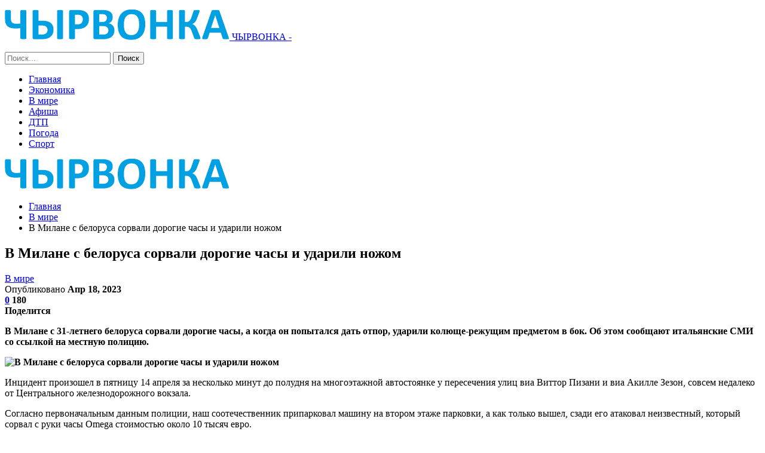

--- FILE ---
content_type: text/html; charset=UTF-8
request_url: https://chyrvonka.by/v-mire/v-milane-s-belorusa-sorvali-dorogie-chasy-i-udarili-nozhom.html
body_size: 24135
content:
	<!DOCTYPE html>
		<!--[if IE 8]>
	<html class="ie ie8" lang="ru-RU"> <![endif]-->
	<!--[if IE 9]>
	<html class="ie ie9" lang="ru-RU"> <![endif]-->
	<!--[if gt IE 9]><!-->
<html lang="ru-RU"> <!--<![endif]-->
	<head>
				<meta charset="UTF-8">
		<meta http-equiv="X-UA-Compatible" content="IE=edge">
		<meta name="viewport" content="width=device-width, initial-scale=1.0">
		<link rel="pingback" href="https://chyrvonka.by/xmlrpc.php"/>

		<meta name='robots' content='index, follow, max-image-preview:large, max-snippet:-1, max-video-preview:-1' />

	<!-- This site is optimized with the Yoast SEO plugin v26.5 - https://yoast.com/wordpress/plugins/seo/ -->
	<title>В Милане с белоруса сорвали дорогие часы и ударили ножом - Новости Чашник и Новолукомля - ЧЫРВОНКА</title>
	<link rel="canonical" href="https://chyrvonka.by/v-mire/v-milane-s-belorusa-sorvali-dorogie-chasy-i-udarili-nozhom.html" />
	<meta property="og:locale" content="ru_RU" />
	<meta property="og:type" content="article" />
	<meta property="og:title" content="В Милане с белоруса сорвали дорогие часы и ударили ножом - Новости Чашник и Новолукомля - ЧЫРВОНКА" />
	<meta property="og:description" content="В Милане с 31-летнего белоруса сорвали дорогие часы, а когда он попытался дать отпор, ударили колюще-режущим предметом в бок. Об этом сообщают итальянские СМИ со ссылкой на местную полицию. Инцидент произошел в пятницу 14 апреля за несколько минут до полудня на многоэтажной автостоянке у пересечения улиц виа Виттор Пизани и виа Акилле Зезон, совсем недалеко [&hellip;]" />
	<meta property="og:url" content="https://chyrvonka.by/v-mire/v-milane-s-belorusa-sorvali-dorogie-chasy-i-udarili-nozhom.html" />
	<meta property="og:site_name" content="Новости Чашник и Новолукомля - ЧЫРВОНКА" />
	<meta property="article:published_time" content="2023-04-18T19:36:36+00:00" />
	<meta property="og:image" content="https://chyrvonka.by/wp-content/uploads/2023/04/468d4daf1a53ce4282b8854f61642f47-1.jpg" />
	<meta property="og:image:width" content="600" />
	<meta property="og:image:height" content="400" />
	<meta property="og:image:type" content="image/jpeg" />
	<meta name="author" content="admin" />
	<meta name="twitter:card" content="summary_large_image" />
	<meta name="twitter:label1" content="Написано автором" />
	<meta name="twitter:data1" content="admin" />
	<script type="application/ld+json" class="yoast-schema-graph">{"@context":"https://schema.org","@graph":[{"@type":"WebPage","@id":"https://chyrvonka.by/v-mire/v-milane-s-belorusa-sorvali-dorogie-chasy-i-udarili-nozhom.html","url":"https://chyrvonka.by/v-mire/v-milane-s-belorusa-sorvali-dorogie-chasy-i-udarili-nozhom.html","name":"В Милане с белоруса сорвали дорогие часы и ударили ножом - Новости Чашник и Новолукомля - ЧЫРВОНКА","isPartOf":{"@id":"https://chyrvonka.by/#website"},"primaryImageOfPage":{"@id":"https://chyrvonka.by/v-mire/v-milane-s-belorusa-sorvali-dorogie-chasy-i-udarili-nozhom.html#primaryimage"},"image":{"@id":"https://chyrvonka.by/v-mire/v-milane-s-belorusa-sorvali-dorogie-chasy-i-udarili-nozhom.html#primaryimage"},"thumbnailUrl":"https://chyrvonka.by/wp-content/uploads/2023/04/468d4daf1a53ce4282b8854f61642f47.jpg","datePublished":"2023-04-18T19:36:36+00:00","author":{"@id":"https://chyrvonka.by/#/schema/person/9c43880c5743fec822a4546aefe240c0"},"breadcrumb":{"@id":"https://chyrvonka.by/v-mire/v-milane-s-belorusa-sorvali-dorogie-chasy-i-udarili-nozhom.html#breadcrumb"},"inLanguage":"ru-RU","potentialAction":[{"@type":"ReadAction","target":["https://chyrvonka.by/v-mire/v-milane-s-belorusa-sorvali-dorogie-chasy-i-udarili-nozhom.html"]}]},{"@type":"ImageObject","inLanguage":"ru-RU","@id":"https://chyrvonka.by/v-mire/v-milane-s-belorusa-sorvali-dorogie-chasy-i-udarili-nozhom.html#primaryimage","url":"https://chyrvonka.by/wp-content/uploads/2023/04/468d4daf1a53ce4282b8854f61642f47.jpg","contentUrl":"https://chyrvonka.by/wp-content/uploads/2023/04/468d4daf1a53ce4282b8854f61642f47.jpg","width":600,"height":400},{"@type":"BreadcrumbList","@id":"https://chyrvonka.by/v-mire/v-milane-s-belorusa-sorvali-dorogie-chasy-i-udarili-nozhom.html#breadcrumb","itemListElement":[{"@type":"ListItem","position":1,"name":"Главная страница","item":"https://chyrvonka.by/"},{"@type":"ListItem","position":2,"name":"В Милане с белоруса сорвали дорогие часы и ударили ножом"}]},{"@type":"WebSite","@id":"https://chyrvonka.by/#website","url":"https://chyrvonka.by/","name":"Новости Чашник и Новолукомля - ЧЫРВОНКА","description":"","potentialAction":[{"@type":"SearchAction","target":{"@type":"EntryPoint","urlTemplate":"https://chyrvonka.by/?s={search_term_string}"},"query-input":{"@type":"PropertyValueSpecification","valueRequired":true,"valueName":"search_term_string"}}],"inLanguage":"ru-RU"},{"@type":"Person","@id":"https://chyrvonka.by/#/schema/person/9c43880c5743fec822a4546aefe240c0","name":"admin","image":{"@type":"ImageObject","inLanguage":"ru-RU","@id":"https://chyrvonka.by/#/schema/person/image/","url":"https://secure.gravatar.com/avatar/312cdcf38b28165683a140e612e3f9539f86d26244a3dfc71ba6b2cdead2a3eb?s=96&d=mm&r=g","contentUrl":"https://secure.gravatar.com/avatar/312cdcf38b28165683a140e612e3f9539f86d26244a3dfc71ba6b2cdead2a3eb?s=96&d=mm&r=g","caption":"admin"},"url":"https://chyrvonka.by/author/admin"}]}</script>
	<!-- / Yoast SEO plugin. -->


<link rel='dns-prefetch' href='//fonts.googleapis.com' />
<link rel="alternate" type="application/rss+xml" title="Новости Чашник и Новолукомля - ЧЫРВОНКА &raquo; Лента" href="https://chyrvonka.by/feed" />
<link rel="alternate" type="application/rss+xml" title="Новости Чашник и Новолукомля - ЧЫРВОНКА &raquo; Лента комментариев" href="https://chyrvonka.by/comments/feed" />
<link rel="alternate" type="application/rss+xml" title="Новости Чашник и Новолукомля - ЧЫРВОНКА &raquo; Лента комментариев к &laquo;В Милане с белоруса сорвали дорогие часы и ударили ножом&raquo;" href="https://chyrvonka.by/v-mire/v-milane-s-belorusa-sorvali-dorogie-chasy-i-udarili-nozhom.html/feed" />
<link rel="alternate" title="oEmbed (JSON)" type="application/json+oembed" href="https://chyrvonka.by/wp-json/oembed/1.0/embed?url=https%3A%2F%2Fchyrvonka.by%2Fv-mire%2Fv-milane-s-belorusa-sorvali-dorogie-chasy-i-udarili-nozhom.html" />
<link rel="alternate" title="oEmbed (XML)" type="text/xml+oembed" href="https://chyrvonka.by/wp-json/oembed/1.0/embed?url=https%3A%2F%2Fchyrvonka.by%2Fv-mire%2Fv-milane-s-belorusa-sorvali-dorogie-chasy-i-udarili-nozhom.html&#038;format=xml" />
<style id='wp-img-auto-sizes-contain-inline-css' type='text/css'>
img:is([sizes=auto i],[sizes^="auto," i]){contain-intrinsic-size:3000px 1500px}
/*# sourceURL=wp-img-auto-sizes-contain-inline-css */
</style>
<style id='wp-emoji-styles-inline-css' type='text/css'>

	img.wp-smiley, img.emoji {
		display: inline !important;
		border: none !important;
		box-shadow: none !important;
		height: 1em !important;
		width: 1em !important;
		margin: 0 0.07em !important;
		vertical-align: -0.1em !important;
		background: none !important;
		padding: 0 !important;
	}
/*# sourceURL=wp-emoji-styles-inline-css */
</style>
<style id='wp-block-library-inline-css' type='text/css'>
:root{--wp-block-synced-color:#7a00df;--wp-block-synced-color--rgb:122,0,223;--wp-bound-block-color:var(--wp-block-synced-color);--wp-editor-canvas-background:#ddd;--wp-admin-theme-color:#007cba;--wp-admin-theme-color--rgb:0,124,186;--wp-admin-theme-color-darker-10:#006ba1;--wp-admin-theme-color-darker-10--rgb:0,107,160.5;--wp-admin-theme-color-darker-20:#005a87;--wp-admin-theme-color-darker-20--rgb:0,90,135;--wp-admin-border-width-focus:2px}@media (min-resolution:192dpi){:root{--wp-admin-border-width-focus:1.5px}}.wp-element-button{cursor:pointer}:root .has-very-light-gray-background-color{background-color:#eee}:root .has-very-dark-gray-background-color{background-color:#313131}:root .has-very-light-gray-color{color:#eee}:root .has-very-dark-gray-color{color:#313131}:root .has-vivid-green-cyan-to-vivid-cyan-blue-gradient-background{background:linear-gradient(135deg,#00d084,#0693e3)}:root .has-purple-crush-gradient-background{background:linear-gradient(135deg,#34e2e4,#4721fb 50%,#ab1dfe)}:root .has-hazy-dawn-gradient-background{background:linear-gradient(135deg,#faaca8,#dad0ec)}:root .has-subdued-olive-gradient-background{background:linear-gradient(135deg,#fafae1,#67a671)}:root .has-atomic-cream-gradient-background{background:linear-gradient(135deg,#fdd79a,#004a59)}:root .has-nightshade-gradient-background{background:linear-gradient(135deg,#330968,#31cdcf)}:root .has-midnight-gradient-background{background:linear-gradient(135deg,#020381,#2874fc)}:root{--wp--preset--font-size--normal:16px;--wp--preset--font-size--huge:42px}.has-regular-font-size{font-size:1em}.has-larger-font-size{font-size:2.625em}.has-normal-font-size{font-size:var(--wp--preset--font-size--normal)}.has-huge-font-size{font-size:var(--wp--preset--font-size--huge)}.has-text-align-center{text-align:center}.has-text-align-left{text-align:left}.has-text-align-right{text-align:right}.has-fit-text{white-space:nowrap!important}#end-resizable-editor-section{display:none}.aligncenter{clear:both}.items-justified-left{justify-content:flex-start}.items-justified-center{justify-content:center}.items-justified-right{justify-content:flex-end}.items-justified-space-between{justify-content:space-between}.screen-reader-text{border:0;clip-path:inset(50%);height:1px;margin:-1px;overflow:hidden;padding:0;position:absolute;width:1px;word-wrap:normal!important}.screen-reader-text:focus{background-color:#ddd;clip-path:none;color:#444;display:block;font-size:1em;height:auto;left:5px;line-height:normal;padding:15px 23px 14px;text-decoration:none;top:5px;width:auto;z-index:100000}html :where(.has-border-color){border-style:solid}html :where([style*=border-top-color]){border-top-style:solid}html :where([style*=border-right-color]){border-right-style:solid}html :where([style*=border-bottom-color]){border-bottom-style:solid}html :where([style*=border-left-color]){border-left-style:solid}html :where([style*=border-width]){border-style:solid}html :where([style*=border-top-width]){border-top-style:solid}html :where([style*=border-right-width]){border-right-style:solid}html :where([style*=border-bottom-width]){border-bottom-style:solid}html :where([style*=border-left-width]){border-left-style:solid}html :where(img[class*=wp-image-]){height:auto;max-width:100%}:where(figure){margin:0 0 1em}html :where(.is-position-sticky){--wp-admin--admin-bar--position-offset:var(--wp-admin--admin-bar--height,0px)}@media screen and (max-width:600px){html :where(.is-position-sticky){--wp-admin--admin-bar--position-offset:0px}}

/*# sourceURL=wp-block-library-inline-css */
</style><style id='global-styles-inline-css' type='text/css'>
:root{--wp--preset--aspect-ratio--square: 1;--wp--preset--aspect-ratio--4-3: 4/3;--wp--preset--aspect-ratio--3-4: 3/4;--wp--preset--aspect-ratio--3-2: 3/2;--wp--preset--aspect-ratio--2-3: 2/3;--wp--preset--aspect-ratio--16-9: 16/9;--wp--preset--aspect-ratio--9-16: 9/16;--wp--preset--color--black: #000000;--wp--preset--color--cyan-bluish-gray: #abb8c3;--wp--preset--color--white: #ffffff;--wp--preset--color--pale-pink: #f78da7;--wp--preset--color--vivid-red: #cf2e2e;--wp--preset--color--luminous-vivid-orange: #ff6900;--wp--preset--color--luminous-vivid-amber: #fcb900;--wp--preset--color--light-green-cyan: #7bdcb5;--wp--preset--color--vivid-green-cyan: #00d084;--wp--preset--color--pale-cyan-blue: #8ed1fc;--wp--preset--color--vivid-cyan-blue: #0693e3;--wp--preset--color--vivid-purple: #9b51e0;--wp--preset--gradient--vivid-cyan-blue-to-vivid-purple: linear-gradient(135deg,rgb(6,147,227) 0%,rgb(155,81,224) 100%);--wp--preset--gradient--light-green-cyan-to-vivid-green-cyan: linear-gradient(135deg,rgb(122,220,180) 0%,rgb(0,208,130) 100%);--wp--preset--gradient--luminous-vivid-amber-to-luminous-vivid-orange: linear-gradient(135deg,rgb(252,185,0) 0%,rgb(255,105,0) 100%);--wp--preset--gradient--luminous-vivid-orange-to-vivid-red: linear-gradient(135deg,rgb(255,105,0) 0%,rgb(207,46,46) 100%);--wp--preset--gradient--very-light-gray-to-cyan-bluish-gray: linear-gradient(135deg,rgb(238,238,238) 0%,rgb(169,184,195) 100%);--wp--preset--gradient--cool-to-warm-spectrum: linear-gradient(135deg,rgb(74,234,220) 0%,rgb(151,120,209) 20%,rgb(207,42,186) 40%,rgb(238,44,130) 60%,rgb(251,105,98) 80%,rgb(254,248,76) 100%);--wp--preset--gradient--blush-light-purple: linear-gradient(135deg,rgb(255,206,236) 0%,rgb(152,150,240) 100%);--wp--preset--gradient--blush-bordeaux: linear-gradient(135deg,rgb(254,205,165) 0%,rgb(254,45,45) 50%,rgb(107,0,62) 100%);--wp--preset--gradient--luminous-dusk: linear-gradient(135deg,rgb(255,203,112) 0%,rgb(199,81,192) 50%,rgb(65,88,208) 100%);--wp--preset--gradient--pale-ocean: linear-gradient(135deg,rgb(255,245,203) 0%,rgb(182,227,212) 50%,rgb(51,167,181) 100%);--wp--preset--gradient--electric-grass: linear-gradient(135deg,rgb(202,248,128) 0%,rgb(113,206,126) 100%);--wp--preset--gradient--midnight: linear-gradient(135deg,rgb(2,3,129) 0%,rgb(40,116,252) 100%);--wp--preset--font-size--small: 13px;--wp--preset--font-size--medium: 20px;--wp--preset--font-size--large: 36px;--wp--preset--font-size--x-large: 42px;--wp--preset--spacing--20: 0.44rem;--wp--preset--spacing--30: 0.67rem;--wp--preset--spacing--40: 1rem;--wp--preset--spacing--50: 1.5rem;--wp--preset--spacing--60: 2.25rem;--wp--preset--spacing--70: 3.38rem;--wp--preset--spacing--80: 5.06rem;--wp--preset--shadow--natural: 6px 6px 9px rgba(0, 0, 0, 0.2);--wp--preset--shadow--deep: 12px 12px 50px rgba(0, 0, 0, 0.4);--wp--preset--shadow--sharp: 6px 6px 0px rgba(0, 0, 0, 0.2);--wp--preset--shadow--outlined: 6px 6px 0px -3px rgb(255, 255, 255), 6px 6px rgb(0, 0, 0);--wp--preset--shadow--crisp: 6px 6px 0px rgb(0, 0, 0);}:where(.is-layout-flex){gap: 0.5em;}:where(.is-layout-grid){gap: 0.5em;}body .is-layout-flex{display: flex;}.is-layout-flex{flex-wrap: wrap;align-items: center;}.is-layout-flex > :is(*, div){margin: 0;}body .is-layout-grid{display: grid;}.is-layout-grid > :is(*, div){margin: 0;}:where(.wp-block-columns.is-layout-flex){gap: 2em;}:where(.wp-block-columns.is-layout-grid){gap: 2em;}:where(.wp-block-post-template.is-layout-flex){gap: 1.25em;}:where(.wp-block-post-template.is-layout-grid){gap: 1.25em;}.has-black-color{color: var(--wp--preset--color--black) !important;}.has-cyan-bluish-gray-color{color: var(--wp--preset--color--cyan-bluish-gray) !important;}.has-white-color{color: var(--wp--preset--color--white) !important;}.has-pale-pink-color{color: var(--wp--preset--color--pale-pink) !important;}.has-vivid-red-color{color: var(--wp--preset--color--vivid-red) !important;}.has-luminous-vivid-orange-color{color: var(--wp--preset--color--luminous-vivid-orange) !important;}.has-luminous-vivid-amber-color{color: var(--wp--preset--color--luminous-vivid-amber) !important;}.has-light-green-cyan-color{color: var(--wp--preset--color--light-green-cyan) !important;}.has-vivid-green-cyan-color{color: var(--wp--preset--color--vivid-green-cyan) !important;}.has-pale-cyan-blue-color{color: var(--wp--preset--color--pale-cyan-blue) !important;}.has-vivid-cyan-blue-color{color: var(--wp--preset--color--vivid-cyan-blue) !important;}.has-vivid-purple-color{color: var(--wp--preset--color--vivid-purple) !important;}.has-black-background-color{background-color: var(--wp--preset--color--black) !important;}.has-cyan-bluish-gray-background-color{background-color: var(--wp--preset--color--cyan-bluish-gray) !important;}.has-white-background-color{background-color: var(--wp--preset--color--white) !important;}.has-pale-pink-background-color{background-color: var(--wp--preset--color--pale-pink) !important;}.has-vivid-red-background-color{background-color: var(--wp--preset--color--vivid-red) !important;}.has-luminous-vivid-orange-background-color{background-color: var(--wp--preset--color--luminous-vivid-orange) !important;}.has-luminous-vivid-amber-background-color{background-color: var(--wp--preset--color--luminous-vivid-amber) !important;}.has-light-green-cyan-background-color{background-color: var(--wp--preset--color--light-green-cyan) !important;}.has-vivid-green-cyan-background-color{background-color: var(--wp--preset--color--vivid-green-cyan) !important;}.has-pale-cyan-blue-background-color{background-color: var(--wp--preset--color--pale-cyan-blue) !important;}.has-vivid-cyan-blue-background-color{background-color: var(--wp--preset--color--vivid-cyan-blue) !important;}.has-vivid-purple-background-color{background-color: var(--wp--preset--color--vivid-purple) !important;}.has-black-border-color{border-color: var(--wp--preset--color--black) !important;}.has-cyan-bluish-gray-border-color{border-color: var(--wp--preset--color--cyan-bluish-gray) !important;}.has-white-border-color{border-color: var(--wp--preset--color--white) !important;}.has-pale-pink-border-color{border-color: var(--wp--preset--color--pale-pink) !important;}.has-vivid-red-border-color{border-color: var(--wp--preset--color--vivid-red) !important;}.has-luminous-vivid-orange-border-color{border-color: var(--wp--preset--color--luminous-vivid-orange) !important;}.has-luminous-vivid-amber-border-color{border-color: var(--wp--preset--color--luminous-vivid-amber) !important;}.has-light-green-cyan-border-color{border-color: var(--wp--preset--color--light-green-cyan) !important;}.has-vivid-green-cyan-border-color{border-color: var(--wp--preset--color--vivid-green-cyan) !important;}.has-pale-cyan-blue-border-color{border-color: var(--wp--preset--color--pale-cyan-blue) !important;}.has-vivid-cyan-blue-border-color{border-color: var(--wp--preset--color--vivid-cyan-blue) !important;}.has-vivid-purple-border-color{border-color: var(--wp--preset--color--vivid-purple) !important;}.has-vivid-cyan-blue-to-vivid-purple-gradient-background{background: var(--wp--preset--gradient--vivid-cyan-blue-to-vivid-purple) !important;}.has-light-green-cyan-to-vivid-green-cyan-gradient-background{background: var(--wp--preset--gradient--light-green-cyan-to-vivid-green-cyan) !important;}.has-luminous-vivid-amber-to-luminous-vivid-orange-gradient-background{background: var(--wp--preset--gradient--luminous-vivid-amber-to-luminous-vivid-orange) !important;}.has-luminous-vivid-orange-to-vivid-red-gradient-background{background: var(--wp--preset--gradient--luminous-vivid-orange-to-vivid-red) !important;}.has-very-light-gray-to-cyan-bluish-gray-gradient-background{background: var(--wp--preset--gradient--very-light-gray-to-cyan-bluish-gray) !important;}.has-cool-to-warm-spectrum-gradient-background{background: var(--wp--preset--gradient--cool-to-warm-spectrum) !important;}.has-blush-light-purple-gradient-background{background: var(--wp--preset--gradient--blush-light-purple) !important;}.has-blush-bordeaux-gradient-background{background: var(--wp--preset--gradient--blush-bordeaux) !important;}.has-luminous-dusk-gradient-background{background: var(--wp--preset--gradient--luminous-dusk) !important;}.has-pale-ocean-gradient-background{background: var(--wp--preset--gradient--pale-ocean) !important;}.has-electric-grass-gradient-background{background: var(--wp--preset--gradient--electric-grass) !important;}.has-midnight-gradient-background{background: var(--wp--preset--gradient--midnight) !important;}.has-small-font-size{font-size: var(--wp--preset--font-size--small) !important;}.has-medium-font-size{font-size: var(--wp--preset--font-size--medium) !important;}.has-large-font-size{font-size: var(--wp--preset--font-size--large) !important;}.has-x-large-font-size{font-size: var(--wp--preset--font-size--x-large) !important;}
/*# sourceURL=global-styles-inline-css */
</style>

<style id='classic-theme-styles-inline-css' type='text/css'>
/*! This file is auto-generated */
.wp-block-button__link{color:#fff;background-color:#32373c;border-radius:9999px;box-shadow:none;text-decoration:none;padding:calc(.667em + 2px) calc(1.333em + 2px);font-size:1.125em}.wp-block-file__button{background:#32373c;color:#fff;text-decoration:none}
/*# sourceURL=/wp-includes/css/classic-themes.min.css */
</style>
<link rel='stylesheet' id='bf-slick-css' href='https://chyrvonka.by/wp-content/themes/publisher/includes/libs/better-framework/assets/css/slick.min.css?ver=3.10.22' type='text/css' media='all' />
<link rel='stylesheet' id='pretty-photo-css' href='https://chyrvonka.by/wp-content/themes/publisher/includes/libs/better-framework/assets/css/pretty-photo.min.css?ver=3.10.22' type='text/css' media='all' />
<link rel='stylesheet' id='bs-icons-css' href='https://chyrvonka.by/wp-content/themes/publisher/includes/libs/better-framework/assets/css/bs-icons.css?ver=3.10.22' type='text/css' media='all' />
<link rel='stylesheet' id='theme-libs-css' href='https://chyrvonka.by/wp-content/themes/publisher/css/theme-libs.min.css?ver=7.7.0' type='text/css' media='all' />
<link rel='stylesheet' id='fontawesome-css' href='https://chyrvonka.by/wp-content/themes/publisher/includes/libs/better-framework/assets/css/font-awesome.min.css?ver=3.10.22' type='text/css' media='all' />
<link rel='stylesheet' id='publisher-css' href='https://chyrvonka.by/wp-content/themes/publisher/style-7.7.0.min.css?ver=7.7.0' type='text/css' media='all' />
<link rel='stylesheet' id='better-framework-main-fonts-css' href='https://fonts.googleapis.com/css?family=Roboto:400,300,500,400italic,700' type='text/css' media='all' />
<link rel='stylesheet' id='publisher-theme-top-news-css' href='https://chyrvonka.by/wp-content/themes/publisher/includes/styles/top-news/style.min.css?ver=7.7.0' type='text/css' media='all' />
<script type="text/javascript" src="https://chyrvonka.by/wp-includes/js/jquery/jquery.min.js?ver=3.7.1" id="jquery-core-js"></script>
<script type="text/javascript" src="https://chyrvonka.by/wp-includes/js/jquery/jquery-migrate.min.js?ver=3.4.1" id="jquery-migrate-js"></script>
<link rel="https://api.w.org/" href="https://chyrvonka.by/wp-json/" /><link rel="alternate" title="JSON" type="application/json" href="https://chyrvonka.by/wp-json/wp/v2/posts/2479" /><link rel="EditURI" type="application/rsd+xml" title="RSD" href="https://chyrvonka.by/xmlrpc.php?rsd" />
<meta name="generator" content="WordPress 6.9" />
<link rel='shortlink' href='https://chyrvonka.by/?p=2479' />
<!-- Yandex.Metrika counter -->
<script type="text/javascript" >
   (function(m,e,t,r,i,k,a){m[i]=m[i]||function(){(m[i].a=m[i].a||[]).push(arguments)};
   m[i].l=1*new Date();
   for (var j = 0; j < document.scripts.length; j++) {if (document.scripts[j].src === r) { return; }}
   k=e.createElement(t),a=e.getElementsByTagName(t)[0],k.async=1,k.src=r,a.parentNode.insertBefore(k,a)})
   (window, document, "script", "https://mc.yandex.ru/metrika/tag.js", "ym");

   ym(92485181, "init", {
        clickmap:true,
        trackLinks:true,
        accurateTrackBounce:true,
        webvisor:true,
        ecommerce:"dataLayer"
   });
</script>
<noscript><div><img src="https://mc.yandex.ru/watch/92485181" style="position:absolute; left:-9999px;" alt="" /></div></noscript>
<!-- /Yandex.Metrika counter --><meta name="redi-version" content="1.2.7" /><script type="application/ld+json">{
    "@context": "http:\/\/schema.org\/",
    "@type": "Organization",
    "@id": "#organization",
    "logo": {
        "@type": "ImageObject",
        "url": "https:\/\/chyrvonka.by\/wp-content\/uploads\/2024\/11\/chyrvonka.png"
    },
    "url": "https:\/\/chyrvonka.by\/",
    "name": "\u041d\u043e\u0432\u043e\u0441\u0442\u0438 \u0427\u0430\u0448\u043d\u0438\u043a \u0438 \u041d\u043e\u0432\u043e\u043b\u0443\u043a\u043e\u043c\u043b\u044f - \u0427\u042b\u0420\u0412\u041e\u041d\u041a\u0410",
    "description": ""
}</script>
<script type="application/ld+json">{
    "@context": "http:\/\/schema.org\/",
    "@type": "WebSite",
    "name": "\u041d\u043e\u0432\u043e\u0441\u0442\u0438 \u0427\u0430\u0448\u043d\u0438\u043a \u0438 \u041d\u043e\u0432\u043e\u043b\u0443\u043a\u043e\u043c\u043b\u044f - \u0427\u042b\u0420\u0412\u041e\u041d\u041a\u0410",
    "alternateName": "",
    "url": "https:\/\/chyrvonka.by\/"
}</script>
<script type="application/ld+json">{
    "@context": "http:\/\/schema.org\/",
    "@type": "BlogPosting",
    "headline": "\u0412 \u041c\u0438\u043b\u0430\u043d\u0435 \u0441 \u0431\u0435\u043b\u043e\u0440\u0443\u0441\u0430 \u0441\u043e\u0440\u0432\u0430\u043b\u0438 \u0434\u043e\u0440\u043e\u0433\u0438\u0435 \u0447\u0430\u0441\u044b \u0438 \u0443\u0434\u0430\u0440\u0438\u043b\u0438 \u043d\u043e\u0436\u043e\u043c",
    "description": "\u0412 \u041c\u0438\u043b\u0430\u043d\u0435 \u0441 31-\u043b\u0435\u0442\u043d\u0435\u0433\u043e \u0431\u0435\u043b\u043e\u0440\u0443\u0441\u0430 \u0441\u043e\u0440\u0432\u0430\u043b\u0438 \u0434\u043e\u0440\u043e\u0433\u0438\u0435 \u0447\u0430\u0441\u044b, \u0430 \u043a\u043e\u0433\u0434\u0430 \u043e\u043d \u043f\u043e\u043f\u044b\u0442\u0430\u043b\u0441\u044f \u0434\u0430\u0442\u044c \u043e\u0442\u043f\u043e\u0440, \u0443\u0434\u0430\u0440\u0438\u043b\u0438 \u043a\u043e\u043b\u044e\u0449\u0435-\u0440\u0435\u0436\u0443\u0449\u0438\u043c \u043f\u0440\u0435\u0434\u043c\u0435\u0442\u043e\u043c \u0432 \u0431\u043e\u043a. \u041e\u0431 \u044d\u0442\u043e\u043c \u0441\u043e\u043e\u0431\u0449\u0430\u044e\u0442 \u0438\u0442\u0430\u043b\u044c\u044f\u043d\u0441\u043a\u0438\u0435 \u0421\u041c\u0418 \u0441\u043e \u0441\u0441\u044b\u043b\u043a\u043e\u0439 \u043d\u0430 \u043c\u0435\u0441\u0442\u043d\u0443\u044e \u043f\u043e\u043b\u0438\u0446\u0438\u044e.        \u0418\u043d\u0446\u0438\u0434\u0435\u043d\u0442 \u043f\u0440\u043e\u0438\u0437\u043e\u0448\u0435\u043b \u0432 \u043f\u044f\u0442\u043d\u0438\u0446\u0443 14 \u0430\u043f\u0440\u0435\u043b\u044f \u0437\u0430 \u043d\u0435\u0441\u043a\u043e\u043b\u044c\u043a\u043e \u043c",
    "datePublished": "2023-04-18",
    "dateModified": "2023-04-18",
    "author": {
        "@type": "Person",
        "@id": "#person-admin",
        "name": "admin"
    },
    "image": {
        "@type": "ImageObject",
        "url": "https:\/\/chyrvonka.by\/wp-content\/uploads\/2023\/04\/468d4daf1a53ce4282b8854f61642f47.jpg",
        "width": 600,
        "height": 400
    },
    "interactionStatistic": [
        {
            "@type": "InteractionCounter",
            "interactionType": "http:\/\/schema.org\/CommentAction",
            "userInteractionCount": "0"
        }
    ],
    "publisher": {
        "@id": "#organization"
    },
    "mainEntityOfPage": "https:\/\/chyrvonka.by\/v-mire\/v-milane-s-belorusa-sorvali-dorogie-chasy-i-udarili-nozhom.html"
}</script>
<link rel='stylesheet' id='7.7.0-1768602572' href='https://chyrvonka.by/wp-content/bs-booster-cache/909d02adceb34b5a382d18a0eb10258c.css' type='text/css' media='all' />
<link rel="icon" href="https://chyrvonka.by/wp-content/uploads/2023/05/covidtest.by_.png" sizes="32x32" />
<link rel="icon" href="https://chyrvonka.by/wp-content/uploads/2023/05/covidtest.by_.png" sizes="192x192" />
<link rel="apple-touch-icon" href="https://chyrvonka.by/wp-content/uploads/2023/05/covidtest.by_.png" />
<meta name="msapplication-TileImage" content="https://chyrvonka.by/wp-content/uploads/2023/05/covidtest.by_.png" />
	</head>

<body class="wp-singular post-template-default single single-post postid-2479 single-format-standard wp-theme-publisher bs-theme bs-publisher bs-publisher-top-news active-light-box ltr close-rh page-layout-2-col-right full-width active-sticky-sidebar main-menu-sticky-smart active-ajax-search single-prim-cat-1 single-cat-1  bs-ll-a" dir="ltr">
		<div class="main-wrap content-main-wrap">
			<header id="header" class="site-header header-style-8 full-width" itemscope="itemscope" itemtype="https://schema.org/WPHeader">
				<div class="content-wrap">
			<div class="container">
				<div class="header-inner clearfix">
					<div id="site-branding" class="site-branding">
	<p  id="site-title" class="logo h1 img-logo">
	<a href="https://chyrvonka.by/" itemprop="url" rel="home">
					<img id="site-logo" src="https://chyrvonka.by/wp-content/uploads/2024/11/chyrvonka.png"
			     alt="ЧЫРВОНКА"  />

			<span class="site-title">ЧЫРВОНКА - </span>
				</a>
</p>
</div><!-- .site-branding -->
<nav id="menu-main" class="menu main-menu-container  show-search-item menu-actions-btn-width-1" role="navigation" itemscope="itemscope" itemtype="https://schema.org/SiteNavigationElement">
			<div class="menu-action-buttons width-1">
							<div class="search-container close">
					<span class="search-handler"><i class="fa fa-search"></i></span>

					<div class="search-box clearfix">
						<form role="search" method="get" class="search-form clearfix" action="https://chyrvonka.by">
	<input type="search" class="search-field"
	       placeholder="Поиск..."
	       value="" name="s"
	       title="Искать:"
	       autocomplete="off">
	<input type="submit" class="search-submit" value="Поиск">
</form><!-- .search-form -->
					</div>
				</div>
						</div>
			<ul id="main-navigation" class="main-menu menu bsm-pure clearfix">
		<li id="menu-item-30" class="menu-item menu-item-type-custom menu-item-object-custom menu-item-home better-anim-fade menu-item-30"><a href="https://chyrvonka.by/">Главная</a></li>
<li id="menu-item-74" class="menu-item menu-item-type-taxonomy menu-item-object-category menu-term-18 better-anim-fade menu-item-74"><a href="https://chyrvonka.by/category/ekonomika">Экономика</a></li>
<li id="menu-item-31" class="menu-item menu-item-type-taxonomy menu-item-object-category current-post-ancestor current-menu-parent current-post-parent menu-term-1 better-anim-fade menu-item-31"><a href="https://chyrvonka.by/category/v-mire">В мире</a></li>
<li id="menu-item-60" class="menu-item menu-item-type-taxonomy menu-item-object-category menu-term-8 better-anim-fade menu-item-60"><a href="https://chyrvonka.by/category/afisha">Афиша</a></li>
<li id="menu-item-62" class="menu-item menu-item-type-taxonomy menu-item-object-category menu-term-6 better-anim-fade menu-item-62"><a href="https://chyrvonka.by/category/dtp">ДТП</a></li>
<li id="menu-item-66" class="menu-item menu-item-type-taxonomy menu-item-object-category menu-term-7 better-anim-fade menu-item-66"><a href="https://chyrvonka.by/category/pogoda">Погода</a></li>
<li id="menu-item-71" class="menu-item menu-item-type-taxonomy menu-item-object-category menu-term-14 better-anim-fade menu-item-71"><a href="https://chyrvonka.by/category/sport">Спорт</a></li>
	</ul><!-- #main-navigation -->
</nav><!-- .main-menu-container -->
				</div>
			</div>
		</div>
	</header><!-- .header -->
	<div class="rh-header clearfix dark deferred-block-exclude">
		<div class="rh-container clearfix">

			<div class="menu-container close">
				<span class="menu-handler"><span class="lines"></span></span>
			</div><!-- .menu-container -->

			<div class="logo-container rh-img-logo">
				<a href="https://chyrvonka.by/" itemprop="url" rel="home">
											<img src="https://chyrvonka.by/wp-content/uploads/2024/11/chyrvonka.png"
						     alt="Новости Чашник и Новолукомля - ЧЫРВОНКА"  />				</a>
			</div><!-- .logo-container -->
		</div><!-- .rh-container -->
	</div><!-- .rh-header -->
<nav role="navigation" aria-label="Breadcrumbs" class="bf-breadcrumb clearfix bc-top-style"><div class="container bf-breadcrumb-container"><ul class="bf-breadcrumb-items" itemscope itemtype="http://schema.org/BreadcrumbList"><meta name="numberOfItems" content="3" /><meta name="itemListOrder" content="Ascending" /><li itemprop="itemListElement" itemscope itemtype="http://schema.org/ListItem" class="bf-breadcrumb-item bf-breadcrumb-begin"><a itemprop="item" href="https://chyrvonka.by" rel="home"><span itemprop="name">Главная</span></a><meta itemprop="position" content="1" /></li><li itemprop="itemListElement" itemscope itemtype="http://schema.org/ListItem" class="bf-breadcrumb-item"><a itemprop="item" href="https://chyrvonka.by/category/v-mire" ><span itemprop="name">В мире</span></a><meta itemprop="position" content="2" /></li><li itemprop="itemListElement" itemscope itemtype="http://schema.org/ListItem" class="bf-breadcrumb-item bf-breadcrumb-end"><span itemprop="name">В Милане с белоруса сорвали дорогие часы и ударили ножом</span><meta itemprop="item" content="https://chyrvonka.by/v-mire/v-milane-s-belorusa-sorvali-dorogie-chasy-i-udarili-nozhom.html"/><meta itemprop="position" content="3" /></li></ul></div></nav><div class="content-wrap">
		<main id="content" class="content-container">

		<div class="container layout-2-col layout-2-col-1 layout-right-sidebar layout-bc-before post-template-1">
			<div class="row main-section">
										<div class="col-sm-8 content-column">
								<div class="single-container">
		<article id="post-2479" class="post-2479 post type-post status-publish format-standard has-post-thumbnail  category-v-mire tag-italiya tag-policziya tag-ranenie tag-chasy single-post-content ">
						<div class="post-header post-tp-1-header">
									<h1 class="single-post-title">
						<span class="post-title" itemprop="headline">В Милане с белоруса сорвали дорогие часы и ударили ножом</span></h1>
										<div class="post-meta-wrap clearfix">
						<div class="term-badges "><span class="term-badge term-1"><a href="https://chyrvonka.by/category/v-mire">В мире</a></span></div><div class="post-meta single-post-meta">
				<span class="time"><time class="post-published updated"
			                         datetime="2023-04-18T22:36:36+03:00">Опубликовано <b>Апр 18, 2023</b></time></span>
			</div>
					</div>
									<div class="single-featured">
									</div>
			</div>
					<div class="post-share single-post-share top-share clearfix style-1">
			<div class="post-share-btn-group">
				<a href="https://chyrvonka.by/v-mire/v-milane-s-belorusa-sorvali-dorogie-chasy-i-udarili-nozhom.html#respond" class="post-share-btn post-share-btn-comments comments" title="Оставить комментарий дальше: &quot;В Милане с белоруса сорвали дорогие часы и ударили ножом&quot;"><i class="bf-icon fa fa-comments" aria-hidden="true"></i> <b class="number">0</b></a><span class="views post-share-btn post-share-btn-views rank-default" data-bpv-post="2479"><i class="bf-icon  fa fa-eye"></i> <b class="number">180</b></span>			</div>
						<div class="share-handler-wrap ">
				<span class="share-handler post-share-btn rank-default">
					<i class="bf-icon  fa fa-share-alt"></i>						<b class="text">Поделится</b>
										</span>
				<span class="social-item vk"><a href="https://vkontakte.ru/share.php?url=https%3A%2F%2Fchyrvonka.by%2Fv-mire%2Fv-milane-s-belorusa-sorvali-dorogie-chasy-i-udarili-nozhom.html" target="_blank" rel="nofollow noreferrer" class="bs-button-el" onclick="window.open(this.href, 'share-vk','left=50,top=50,width=600,height=320,toolbar=0'); return false;"><span class="icon"><i class="bf-icon fa fa-vk"></i></span></a></span><span class="social-item ok-ru"><a href="https://connect.ok.ru/offer?url=https%3A%2F%2Fchyrvonka.by%2Fv-mire%2Fv-milane-s-belorusa-sorvali-dorogie-chasy-i-udarili-nozhom.html&title=В Милане с белоруса сорвали дорогие часы и ударили ножом&imageUrl=https://chyrvonka.by/wp-content/uploads/2023/04/468d4daf1a53ce4282b8854f61642f47.jpg" target="_blank" rel="nofollow noreferrer" class="bs-button-el" onclick="window.open(this.href, 'share-ok-ru','left=50,top=50,width=600,height=320,toolbar=0'); return false;"><span class="icon"><i class="bf-icon bsfi-ok-ru"></i></span></a></span><span class="social-item facebook"><a href="https://www.facebook.com/sharer.php?u=https%3A%2F%2Fchyrvonka.by%2Fv-mire%2Fv-milane-s-belorusa-sorvali-dorogie-chasy-i-udarili-nozhom.html" target="_blank" rel="nofollow noreferrer" class="bs-button-el" onclick="window.open(this.href, 'share-facebook','left=50,top=50,width=600,height=320,toolbar=0'); return false;"><span class="icon"><i class="bf-icon fa fa-facebook"></i></span></a></span><span class="social-item twitter"><a href="https://twitter.com/share?text=В Милане с белоруса сорвали дорогие часы и ударили ножом&url=https%3A%2F%2Fchyrvonka.by%2Fv-mire%2Fv-milane-s-belorusa-sorvali-dorogie-chasy-i-udarili-nozhom.html" target="_blank" rel="nofollow noreferrer" class="bs-button-el" onclick="window.open(this.href, 'share-twitter','left=50,top=50,width=600,height=320,toolbar=0'); return false;"><span class="icon"><i class="bf-icon fa fa-twitter"></i></span></a></span><span class="social-item whatsapp"><a href="whatsapp://send?text=В Милане с белоруса сорвали дорогие часы и ударили ножом %0A%0A https%3A%2F%2Fchyrvonka.by%2Fv-mire%2Fv-milane-s-belorusa-sorvali-dorogie-chasy-i-udarili-nozhom.html" target="_blank" rel="nofollow noreferrer" class="bs-button-el" onclick="window.open(this.href, 'share-whatsapp','left=50,top=50,width=600,height=320,toolbar=0'); return false;"><span class="icon"><i class="bf-icon fa fa-whatsapp"></i></span></a></span><span class="social-item telegram"><a href="https://telegram.me/share/url?url=https%3A%2F%2Fchyrvonka.by%2Fv-mire%2Fv-milane-s-belorusa-sorvali-dorogie-chasy-i-udarili-nozhom.html&text=В Милане с белоруса сорвали дорогие часы и ударили ножом" target="_blank" rel="nofollow noreferrer" class="bs-button-el" onclick="window.open(this.href, 'share-telegram','left=50,top=50,width=600,height=320,toolbar=0'); return false;"><span class="icon"><i class="bf-icon fa fa-send"></i></span></a></span><span class="social-item viber"><a href="viber://forward?text=В Милане с белоруса сорвали дорогие часы и ударили ножом https%3A%2F%2Fchyrvonka.by%2Fv-mire%2Fv-milane-s-belorusa-sorvali-dorogie-chasy-i-udarili-nozhom.html" target="_blank" rel="nofollow noreferrer" class="bs-button-el" onclick="window.open(this.href, 'share-viber','left=50,top=50,width=600,height=320,toolbar=0'); return false;"><span class="icon"><i class="bf-icon bsfi-viber"></i></span></a></span></div>		</div>
					<div class="entry-content clearfix single-post-content">
				<p><strong>В Милане с 31-летнего белоруса сорвали дорогие часы, а когда он попытался дать отпор, ударили колюще-режущим предметом в бок. Об этом сообщают итальянские СМИ со ссылкой на местную полицию.</strong></p>
 <p><strong></p>
<p><img title="В Милане с белоруса сорвали дорогие часы и ударили ножом"  data-src="/wp-content/uploads/2023/04/468d4daf1a53ce4282b8854f61642f47.jpg" alt="В Милане с белоруса сорвали дорогие часы и ударили ножом" /></p>
<p></strong></p>
 <p>Инцидент произошел в пятницу 14 апреля за несколько минут до полудня на многоэтажной автостоянке у пересечения улиц виа Виттор Пизани и виа Акилле Зезон, совсем недалеко от Центрального железнодорожного вокзала.</p>
 <p>Согласно первоначальным данным полиции, наш соотечественник припарковал машину на втором этаже парковки, а как только вышел, сзади его атаковал неизвестный, который сорвал с руки часы Omega стоимостью около 10 тысяч евро.</p>
<div class="bs-irp left bs-irp-thumbnail-1-full">

	<div class="bs-irp-heading">
		<span class="h-text heading-typo">Сейчас читают</span>
	</div>

			<div class="bs-pagination-wrapper main-term-none none ">
			<div class="listing listing-thumbnail listing-tb-1 clearfix columns-2">
		<div class="post-15331 type-post format-standard has-post-thumbnail   listing-item listing-item-thumbnail listing-item-tb-1 main-term-1">
	<div class="item-inner clearfix">
					<div class="featured featured-type-featured-image">
				<a  title="Экс-министра экономики Казахстана, убившего свою жену, приговорили к 24 годам лишения свободы" data-src="https://chyrvonka.by/wp-content/uploads/2024/05/6a4b292c57bb0af5d76059819924d2ec.jpg" data-bs-srcset="{&quot;baseurl&quot;:&quot;https:\/\/chyrvonka.by\/wp-content\/uploads\/2024\/05\/&quot;,&quot;sizes&quot;:{&quot;600&quot;:&quot;6a4b292c57bb0af5d76059819924d2ec.jpg&quot;}}"						class="img-holder" href="https://chyrvonka.by/v-mire/eks-ministra-ekonomiki-kazahstana-ubivshego-svoyu-zhenu-prigovorili-k-24-godam-lisheniya-svobody.html"></a>
							</div>
		<p class="title">		<a href="https://chyrvonka.by/v-mire/eks-ministra-ekonomiki-kazahstana-ubivshego-svoyu-zhenu-prigovorili-k-24-godam-lisheniya-svobody.html" class="post-url post-title">
			Экс-министра экономики Казахстана, убившего свою жену,&hellip;		</a>
		</p>	</div>
	</div >
	<div class="post-15303 type-post format-standard has-post-thumbnail   listing-item listing-item-thumbnail listing-item-tb-1 main-term-1">
	<div class="item-inner clearfix">
					<div class="featured featured-type-featured-image">
				<a  title="Белорус попал в аварию в Китае и испытал на себе особенности местной медицины" data-src="https://chyrvonka.by/wp-content/uploads/2024/05/21983b917c38b5cc8a205b6ee5173ae5.jpg" data-bs-srcset="{&quot;baseurl&quot;:&quot;https:\/\/chyrvonka.by\/wp-content\/uploads\/2024\/05\/&quot;,&quot;sizes&quot;:{&quot;600&quot;:&quot;21983b917c38b5cc8a205b6ee5173ae5.jpg&quot;}}"						class="img-holder" href="https://chyrvonka.by/v-mire/belorus-popal-v-avariyu-v-kitae-i-ispytal-na-sebe-osobennosti-mestnoj-medicziny.html"></a>
							</div>
		<p class="title">		<a href="https://chyrvonka.by/v-mire/belorus-popal-v-avariyu-v-kitae-i-ispytal-na-sebe-osobennosti-mestnoj-medicziny.html" class="post-url post-title">
			Белорус попал в аварию в Китае и испытал на себе особенности&hellip;		</a>
		</p>	</div>
	</div >
	</div>
	
	</div></div> <p>Мужчина попытался отобрать похищенное, но получил удар колюще-режущим оружием. Нападавший успел скрыться до приезда правоохранителей. Пострадавшего доставили в больницу Фатебенифрателли. Ранение оказалось не тяжелым, он все время оставался в сознании.</p>
 <p>Отмечается, что данное похищение дорогих наручных часов &ndash; не единичный случай в Милане.</p>
 <p>В частности, в тот же день на площади пьяцца Пьеро Гобетти недалеко от железнодорожного вокзала Ламбрате двое неизвестных сорвали с сидевшего на скамейке 51-летнего мужчины хронометр стоимостью в 6 тысяч евро.</p>
 <p>Расследуется и еще одна кража &ndash; на городском ипподроме женщина похитила у 85-летнего Rolex Submariner стоимостью 15 тысяч евро, а затем скрылась на автомобиле, в котором ее ждал сообщник.</p>
 <p style="text-align:right;">
<!--noindex-->Источник:  <a target="_blank" rel="nofollow noopener" href="http://onlinebrest.by/novosti/v-milane-s-belorusa-sorvali-dorogie-chasy-i-udarili-nozhom.html">onlinebrest.by </a><!--/noindex--></p> 			</div>

					<div class="entry-terms post-tags clearfix style-2">
		<span class="terms-label"><i class="fa fa-tags"></i></span>
		<a href="https://chyrvonka.by/tag/italiya" rel="tag">#италия</a><a href="https://chyrvonka.by/tag/policziya" rel="tag">#полиция</a><a href="https://chyrvonka.by/tag/ranenie" rel="tag">#ранение</a><a href="https://chyrvonka.by/tag/chasy" rel="tag">#часы</a>	</div>
		<div class="post-share single-post-share bottom-share clearfix style-1">
			<div class="post-share-btn-group">
				<a href="https://chyrvonka.by/v-mire/v-milane-s-belorusa-sorvali-dorogie-chasy-i-udarili-nozhom.html#respond" class="post-share-btn post-share-btn-comments comments" title="Оставить комментарий дальше: &quot;В Милане с белоруса сорвали дорогие часы и ударили ножом&quot;"><i class="bf-icon fa fa-comments" aria-hidden="true"></i> <b class="number">0</b></a><span class="views post-share-btn post-share-btn-views rank-default" data-bpv-post="2479"><i class="bf-icon  fa fa-eye"></i> <b class="number">180</b></span>			</div>
						<div class="share-handler-wrap ">
				<span class="share-handler post-share-btn rank-default">
					<i class="bf-icon  fa fa-share-alt"></i>						<b class="text">Поделится</b>
										</span>
				<span class="social-item vk has-title"><a href="https://vkontakte.ru/share.php?url=https%3A%2F%2Fchyrvonka.by%2Fv-mire%2Fv-milane-s-belorusa-sorvali-dorogie-chasy-i-udarili-nozhom.html" target="_blank" rel="nofollow noreferrer" class="bs-button-el" onclick="window.open(this.href, 'share-vk','left=50,top=50,width=600,height=320,toolbar=0'); return false;"><span class="icon"><i class="bf-icon fa fa-vk"></i></span><span class="item-title">VK</span></a></span><span class="social-item ok-ru has-title"><a href="https://connect.ok.ru/offer?url=https%3A%2F%2Fchyrvonka.by%2Fv-mire%2Fv-milane-s-belorusa-sorvali-dorogie-chasy-i-udarili-nozhom.html&title=В Милане с белоруса сорвали дорогие часы и ударили ножом&imageUrl=https://chyrvonka.by/wp-content/uploads/2023/04/468d4daf1a53ce4282b8854f61642f47.jpg" target="_blank" rel="nofollow noreferrer" class="bs-button-el" onclick="window.open(this.href, 'share-ok-ru','left=50,top=50,width=600,height=320,toolbar=0'); return false;"><span class="icon"><i class="bf-icon bsfi-ok-ru"></i></span><span class="item-title">OK.ru</span></a></span><span class="social-item facebook has-title"><a href="https://www.facebook.com/sharer.php?u=https%3A%2F%2Fchyrvonka.by%2Fv-mire%2Fv-milane-s-belorusa-sorvali-dorogie-chasy-i-udarili-nozhom.html" target="_blank" rel="nofollow noreferrer" class="bs-button-el" onclick="window.open(this.href, 'share-facebook','left=50,top=50,width=600,height=320,toolbar=0'); return false;"><span class="icon"><i class="bf-icon fa fa-facebook"></i></span><span class="item-title">Facebook</span></a></span><span class="social-item twitter has-title"><a href="https://twitter.com/share?text=В Милане с белоруса сорвали дорогие часы и ударили ножом&url=https%3A%2F%2Fchyrvonka.by%2Fv-mire%2Fv-milane-s-belorusa-sorvali-dorogie-chasy-i-udarili-nozhom.html" target="_blank" rel="nofollow noreferrer" class="bs-button-el" onclick="window.open(this.href, 'share-twitter','left=50,top=50,width=600,height=320,toolbar=0'); return false;"><span class="icon"><i class="bf-icon fa fa-twitter"></i></span><span class="item-title">Twitter</span></a></span><span class="social-item whatsapp has-title"><a href="whatsapp://send?text=В Милане с белоруса сорвали дорогие часы и ударили ножом %0A%0A https%3A%2F%2Fchyrvonka.by%2Fv-mire%2Fv-milane-s-belorusa-sorvali-dorogie-chasy-i-udarili-nozhom.html" target="_blank" rel="nofollow noreferrer" class="bs-button-el" onclick="window.open(this.href, 'share-whatsapp','left=50,top=50,width=600,height=320,toolbar=0'); return false;"><span class="icon"><i class="bf-icon fa fa-whatsapp"></i></span><span class="item-title">WhatsApp</span></a></span><span class="social-item telegram has-title"><a href="https://telegram.me/share/url?url=https%3A%2F%2Fchyrvonka.by%2Fv-mire%2Fv-milane-s-belorusa-sorvali-dorogie-chasy-i-udarili-nozhom.html&text=В Милане с белоруса сорвали дорогие часы и ударили ножом" target="_blank" rel="nofollow noreferrer" class="bs-button-el" onclick="window.open(this.href, 'share-telegram','left=50,top=50,width=600,height=320,toolbar=0'); return false;"><span class="icon"><i class="bf-icon fa fa-send"></i></span><span class="item-title">Telegram</span></a></span><span class="social-item viber has-title"><a href="viber://forward?text=В Милане с белоруса сорвали дорогие часы и ударили ножом https%3A%2F%2Fchyrvonka.by%2Fv-mire%2Fv-milane-s-belorusa-sorvali-dorogie-chasy-i-udarili-nozhom.html" target="_blank" rel="nofollow noreferrer" class="bs-button-el" onclick="window.open(this.href, 'share-viber','left=50,top=50,width=600,height=320,toolbar=0'); return false;"><span class="icon"><i class="bf-icon bsfi-viber"></i></span><span class="item-title">Viber</span></a></span></div>		</div>
				</article>
			<section class="next-prev-post clearfix">

					<div class="prev-post">
				<p class="pre-title heading-typo"><i
							class="fa fa-arrow-left"></i> Предыдущая запись				</p>
				<p class="title heading-typo"><a href="https://chyrvonka.by/transport/belorus-naehal-na-lyuk-i-razbil-avtomobil-podal-v-sud-na-kommunalshhikov-i-vyigral.html" rel="prev">Белорус наехал на люк и разбил автомобиль. Подал в суд на коммунальщиков и выиграл</a></p>
			</div>
		
					<div class="next-post">
				<p class="pre-title heading-typo">Следующая запись <i
							class="fa fa-arrow-right"></i></p>
				<p class="title heading-typo"><a href="https://chyrvonka.by/proisshestviya/zhitel-brestskoj-oblasti-iz-za-50-rublej-stal-figurantom-ugolovnogo-dela-chto-sluchilos.html" rel="next">Житель Брестской области из-за 50 рублей стал фигурантом уголовного дела. Что случилось?</a></p>
			</div>
		
	</section>
	</div>
<div class="post-related">

	<div class="section-heading sh-t1 sh-s3 multi-tab">

					<a href="#relatedposts_48699501_1" class="main-link active"
			   data-toggle="tab">
				<span
						class="h-text related-posts-heading">Вам также могут понравиться</span>
			</a>
			<a href="#relatedposts_48699501_2" class="other-link" data-toggle="tab"
			   data-deferred-event="shown.bs.tab"
			   data-deferred-init="relatedposts_48699501_2">
				<span
						class="h-text related-posts-heading">Еще от автора</span>
			</a>
		
	</div>

		<div class="tab-content">
		<div class="tab-pane bs-tab-anim bs-tab-animated active"
		     id="relatedposts_48699501_1">
			
					<div class="bs-pagination-wrapper main-term-none next_prev ">
			<div class="listing listing-thumbnail listing-tb-2 clearfix  scolumns-3 simple-grid include-last-mobile">
	<div  class="post-15331 type-post format-standard has-post-thumbnail   listing-item listing-item-thumbnail listing-item-tb-2 main-term-1">
<div class="item-inner clearfix">
			<div class="featured featured-type-featured-image">
						<a  title="Экс-министра экономики Казахстана, убившего свою жену, приговорили к 24 годам лишения свободы" data-src="https://chyrvonka.by/wp-content/uploads/2024/05/6a4b292c57bb0af5d76059819924d2ec.jpg" data-bs-srcset="{&quot;baseurl&quot;:&quot;https:\/\/chyrvonka.by\/wp-content\/uploads\/2024\/05\/&quot;,&quot;sizes&quot;:{&quot;600&quot;:&quot;6a4b292c57bb0af5d76059819924d2ec.jpg&quot;}}"					class="img-holder" href="https://chyrvonka.by/v-mire/eks-ministra-ekonomiki-kazahstana-ubivshego-svoyu-zhenu-prigovorili-k-24-godam-lisheniya-svobody.html"></a>
					</div>
	<p class="title">	<a class="post-url" href="https://chyrvonka.by/v-mire/eks-ministra-ekonomiki-kazahstana-ubivshego-svoyu-zhenu-prigovorili-k-24-godam-lisheniya-svobody.html" title="Экс-министра экономики Казахстана, убившего свою жену, приговорили к 24 годам лишения свободы">
			<span class="post-title">
				Экс-министра экономики Казахстана, убившего свою жену, приговорили к 24 годам лишения&hellip;			</span>
	</a>
	</p></div>
</div >
<div  class="post-15303 type-post format-standard has-post-thumbnail   listing-item listing-item-thumbnail listing-item-tb-2 main-term-1">
<div class="item-inner clearfix">
			<div class="featured featured-type-featured-image">
						<a  title="Белорус попал в аварию в Китае и испытал на себе особенности местной медицины" data-src="https://chyrvonka.by/wp-content/uploads/2024/05/21983b917c38b5cc8a205b6ee5173ae5.jpg" data-bs-srcset="{&quot;baseurl&quot;:&quot;https:\/\/chyrvonka.by\/wp-content\/uploads\/2024\/05\/&quot;,&quot;sizes&quot;:{&quot;600&quot;:&quot;21983b917c38b5cc8a205b6ee5173ae5.jpg&quot;}}"					class="img-holder" href="https://chyrvonka.by/v-mire/belorus-popal-v-avariyu-v-kitae-i-ispytal-na-sebe-osobennosti-mestnoj-medicziny.html"></a>
					</div>
	<p class="title">	<a class="post-url" href="https://chyrvonka.by/v-mire/belorus-popal-v-avariyu-v-kitae-i-ispytal-na-sebe-osobennosti-mestnoj-medicziny.html" title="Белорус попал в аварию в Китае и испытал на себе особенности местной медицины">
			<span class="post-title">
				Белорус попал в аварию в Китае и испытал на себе особенности местной медицины			</span>
	</a>
	</p></div>
</div >
<div  class="post-15300 type-post format-standard has-post-thumbnail   listing-item listing-item-thumbnail listing-item-tb-2 main-term-1">
<div class="item-inner clearfix">
			<div class="featured featured-type-featured-image">
						<a  title="В США умер мужчина, которому первому в мире пересадили почку свиньи" data-src="https://chyrvonka.by/wp-content/uploads/2024/05/80cc73fff051622ec82ff7cdde9e23b2.jpg" data-bs-srcset="{&quot;baseurl&quot;:&quot;https:\/\/chyrvonka.by\/wp-content\/uploads\/2024\/05\/&quot;,&quot;sizes&quot;:{&quot;600&quot;:&quot;80cc73fff051622ec82ff7cdde9e23b2.jpg&quot;}}"					class="img-holder" href="https://chyrvonka.by/v-mire/v-ssha-umer-muzhchina-kotoromu-pervomu-v-mire-peresadili-pochku-svini.html"></a>
					</div>
	<p class="title">	<a class="post-url" href="https://chyrvonka.by/v-mire/v-ssha-umer-muzhchina-kotoromu-pervomu-v-mire-peresadili-pochku-svini.html" title="В США умер мужчина, которому первому в мире пересадили почку свиньи">
			<span class="post-title">
				В США умер мужчина, которому первому в мире пересадили почку свиньи			</span>
	</a>
	</p></div>
</div >
<div  class="post-15297 type-post format-standard has-post-thumbnail   listing-item listing-item-thumbnail listing-item-tb-2 main-term-1">
<div class="item-inner clearfix">
			<div class="featured featured-type-featured-image">
						<a  title="Где живет больше всего миллионеров" data-src="https://chyrvonka.by/wp-content/uploads/2024/05/cbabaf595d2d0e8c0e4d525289620d9b.jpg" data-bs-srcset="{&quot;baseurl&quot;:&quot;https:\/\/chyrvonka.by\/wp-content\/uploads\/2024\/05\/&quot;,&quot;sizes&quot;:{&quot;600&quot;:&quot;cbabaf595d2d0e8c0e4d525289620d9b.jpg&quot;}}"					class="img-holder" href="https://chyrvonka.by/v-mire/gde-zhivet-bolshe-vsego-millionerov.html"></a>
					</div>
	<p class="title">	<a class="post-url" href="https://chyrvonka.by/v-mire/gde-zhivet-bolshe-vsego-millionerov.html" title="Где живет больше всего миллионеров">
			<span class="post-title">
				Где живет больше всего миллионеров			</span>
	</a>
	</p></div>
</div >
	</div>
	
	</div><div class="bs-pagination bs-ajax-pagination next_prev main-term-none clearfix">
			<script>var bs_ajax_paginate_884536628 = '{"query":{"paginate":"next_prev","count":4,"post_type":"post","posts_per_page":4,"post__not_in":[2479],"ignore_sticky_posts":1,"post_status":["publish","private"],"category__in":[1],"_layout":{"state":"1|1|0","page":"2-col-right"}},"type":"wp_query","view":"Publisher::fetch_related_posts","current_page":1,"ajax_url":"\/wp-admin\/admin-ajax.php","remove_duplicates":"0","paginate":"next_prev","_layout":{"state":"1|1|0","page":"2-col-right"},"_bs_pagin_token":"ebd4593","data":{"vars":{"post-ranking-offset":2}}}';</script>				<a class="btn-bs-pagination prev disabled" rel="prev" data-id="884536628"
				   title="предыдущий">
					<i class="fa fa-angle-left"
					   aria-hidden="true"></i> Prev				</a>
				<a  rel="next" class="btn-bs-pagination next"
				   data-id="884536628" title="следующий">
					Next <i
							class="fa fa-angle-right" aria-hidden="true"></i>
				</a>
				</div>
		</div>

		<div class="tab-pane bs-tab-anim bs-tab-animated bs-deferred-container"
		     id="relatedposts_48699501_2">
					<div class="bs-pagination-wrapper main-term-none next_prev ">
				<div class="bs-deferred-load-wrapper" id="bsd_relatedposts_48699501_2">
			<script>var bs_deferred_loading_bsd_relatedposts_48699501_2 = '{"query":{"paginate":"next_prev","count":4,"author":1,"post_type":"post","_layout":{"state":"1|1|0","page":"2-col-right"}},"type":"wp_query","view":"Publisher::fetch_other_related_posts","current_page":1,"ajax_url":"\/wp-admin\/admin-ajax.php","remove_duplicates":"0","paginate":"next_prev","_layout":{"state":"1|1|0","page":"2-col-right"},"_bs_pagin_token":"8373507","data":{"vars":{"post-ranking-offset":2}}}';</script>
		</div>
		
	</div>		</div>
	</div>
</div>
<section id="comments-template-2479" class="comments-template">
	
	
		<div id="respond" class="comment-respond">
		<p id="reply-title" class="comment-reply-title"><div class="section-heading sh-t1 sh-s3" ><span class="h-text">Оставьте ответ</span></div> <small><a rel="nofollow" id="cancel-comment-reply-link" href="/v-mire/v-milane-s-belorusa-sorvali-dorogie-chasy-i-udarili-nozhom.html#respond" style="display:none;">Отменить ответ</a></small></p><form action="https://chyrvonka.by/wp-comments-post.php" method="post" id="commentform" class="comment-form"><div class="note-before"><p>Ваш электронный адрес не будет опубликован.</p>
</div><p class="comment-wrap"><textarea name="comment" class="comment" id="comment" cols="45" rows="10" aria-required="true" placeholder="Ваш комментарий"></textarea></p><p class="author-wrap"><input name="author" class="author" id="author" type="text" value="" size="45"  aria-required="true" placeholder="Ваше имя *" /></p>
<p class="email-wrap"><input name="email" class="email" id="email" type="text" value="" size="45"  aria-required="true" placeholder="Ваш адрес электронной почты *" /></p>
<p class="url-wrap"><input name="url" class="url" id="url" type="text" value="" size="45" placeholder="Ваш сайт" /></p>
<p class="comment-form-cookies-consent"><input id="wp-comment-cookies-consent" name="wp-comment-cookies-consent" type="checkbox" value="yes" /><label for="wp-comment-cookies-consent">Сохраните мое имя, адрес электронной почты и веб-сайт в этом браузере для следующего комментария.</label></p>
<p class="form-submit"><input name="submit" type="submit" id="comment-submit" class="comment-submit" value="Оставить комментарий" /> <input type='hidden' name='comment_post_ID' value='2479' id='comment_post_ID' />
<input type='hidden' name='comment_parent' id='comment_parent' value='0' />
</p></form>	</div><!-- #respond -->
	</section>
						</div><!-- .content-column -->
												<div class="col-sm-4 sidebar-column sidebar-column-primary">
							<aside id="sidebar-primary-sidebar" class="sidebar" role="complementary" aria-label="Primary Sidebar Sidebar" itemscope="itemscope" itemtype="https://schema.org/WPSideBar">
	<div id="search-2" class=" h-ni w-nt primary-sidebar-widget widget widget_search"><form role="search" method="get" class="search-form clearfix" action="https://chyrvonka.by">
	<input type="search" class="search-field"
	       placeholder="Поиск..."
	       value="" name="s"
	       title="Искать:"
	       autocomplete="off">
	<input type="submit" class="search-submit" value="Поиск">
</form><!-- .search-form -->
</div><div id="bs-thumbnail-listing-1-2" class=" h-ni h-bg h-bg-507299 w-t primary-sidebar-widget widget widget_bs-thumbnail-listing-1"><div class=" bs-listing bs-listing-listing-thumbnail-1 bs-listing-single-tab">		<p class="section-heading sh-t3 sh-s7 main-term-none">

		
							<span class="h-text main-term-none main-link">
						 Интересное:					</span>
			
		
		</p>
			<div class="listing listing-thumbnail listing-tb-1 clearfix columns-1">
		<div class="post-1954 type-post format-standard has-post-thumbnail   listing-item listing-item-thumbnail listing-item-tb-1 main-term-10">
	<div class="item-inner clearfix">
					<div class="featured featured-type-featured-image">
				<a  title="Психотерапевт перечислил признаки, по которым можно распознать измену в отношениях" data-src="https://chyrvonka.by/wp-content/uploads/2023/04/0980460b6717d77fa4eeef30533adef4.jpg" data-bs-srcset="{&quot;baseurl&quot;:&quot;https:\/\/chyrvonka.by\/wp-content\/uploads\/2023\/04\/&quot;,&quot;sizes&quot;:{&quot;600&quot;:&quot;0980460b6717d77fa4eeef30533adef4.jpg&quot;}}"						class="img-holder" href="https://chyrvonka.by/interesnoe/psihoterapevt-perechislil-priznaki-po-kotorym-mozhno-raspoznat-izmenu-v-otnosheniyah.html"></a>
							</div>
		<p class="title">		<a href="https://chyrvonka.by/interesnoe/psihoterapevt-perechislil-priznaki-po-kotorym-mozhno-raspoznat-izmenu-v-otnosheniyah.html" class="post-url post-title">
			Психотерапевт перечислил признаки, по которым можно&hellip;		</a>
		</p>	</div>
	</div >
	<div class="post-6572 type-post format-standard has-post-thumbnail   listing-item listing-item-thumbnail listing-item-tb-1 main-term-9">
	<div class="item-inner clearfix">
					<div class="featured featured-type-featured-image">
				<a  title="Брестские таможенники пресекли ввоз по заниженной стоимости трех тягачей и прицепа" data-src="https://chyrvonka.by/wp-content/uploads/2023/08/991aaa3946b7bddaeeb48ee2db65e1bf.jpg" data-bs-srcset="{&quot;baseurl&quot;:&quot;https:\/\/chyrvonka.by\/wp-content\/uploads\/2023\/08\/&quot;,&quot;sizes&quot;:{&quot;600&quot;:&quot;991aaa3946b7bddaeeb48ee2db65e1bf.jpg&quot;}}"						class="img-holder" href="https://chyrvonka.by/granicza/brestskie-tamozhenniki-presekli-vvoz-po-zanizhennoj-stoimosti-treh-tyagachej-i-priczepa.html"></a>
							</div>
		<p class="title">		<a href="https://chyrvonka.by/granicza/brestskie-tamozhenniki-presekli-vvoz-po-zanizhennoj-stoimosti-treh-tyagachej-i-priczepa.html" class="post-url post-title">
			Брестские таможенники пресекли ввоз по заниженной стоимости&hellip;		</a>
		</p>	</div>
	</div >
	<div class="post-10205 type-post format-standard has-post-thumbnail   listing-item listing-item-thumbnail listing-item-tb-1 main-term-13">
	<div class="item-inner clearfix">
					<div class="featured featured-type-featured-image">
				<a  title="В Лиде женщина самостоятельно продлила себе больничный. Что было дальше?" data-src="https://chyrvonka.by/wp-content/uploads/2023/10/7887f8e40304965919531890c7fc839e.jpg" data-bs-srcset="{&quot;baseurl&quot;:&quot;https:\/\/chyrvonka.by\/wp-content\/uploads\/2023\/10\/&quot;,&quot;sizes&quot;:{&quot;533&quot;:&quot;7887f8e40304965919531890c7fc839e.jpg&quot;}}"						class="img-holder" href="https://chyrvonka.by/proisshestviya/v-lide-zhenshhina-samostoyatelno-prodlila-sebe-bolnichnyj-chto-bylo-dalshe.html"></a>
							</div>
		<p class="title">		<a href="https://chyrvonka.by/proisshestviya/v-lide-zhenshhina-samostoyatelno-prodlila-sebe-bolnichnyj-chto-bylo-dalshe.html" class="post-url post-title">
			В Лиде женщина самостоятельно продлила себе больничный. Что&hellip;		</a>
		</p>	</div>
	</div >
	<div class="post-6235 type-post format-standard has-post-thumbnail   listing-item listing-item-thumbnail listing-item-tb-1 main-term-14">
	<div class="item-inner clearfix">
					<div class="featured featured-type-featured-image">
				<a  title="Березовчанка стала чемпионкой II Игр стран СНГ" data-src="https://chyrvonka.by/wp-content/uploads/2023/08/2218db8235e9e237e9ddede9470b4e01.jpg" data-bs-srcset="{&quot;baseurl&quot;:&quot;https:\/\/chyrvonka.by\/wp-content\/uploads\/2023\/08\/&quot;,&quot;sizes&quot;:{&quot;600&quot;:&quot;2218db8235e9e237e9ddede9470b4e01.jpg&quot;}}"						class="img-holder" href="https://chyrvonka.by/sport/berezovchanka-stala-chempionkoj-ii-igr-stran-sng.html"></a>
							</div>
		<p class="title">		<a href="https://chyrvonka.by/sport/berezovchanka-stala-chempionkoj-ii-igr-stran-sng.html" class="post-url post-title">
			Березовчанка стала чемпионкой II Игр стран СНГ		</a>
		</p>	</div>
	</div >
	<div class="post-4259 type-post format-standard has-post-thumbnail   listing-item listing-item-thumbnail listing-item-tb-1 main-term-13">
	<div class="item-inner clearfix">
					<div class="featured featured-type-featured-image">
				<a  title="Мошенники выманили у жителя Лунинца более 29 тыс. рублей" data-src="https://chyrvonka.by/wp-content/uploads/2023/06/b4aadd47fa086336f939bdc13ab78ca5.jpg" data-bs-srcset="{&quot;baseurl&quot;:&quot;https:\/\/chyrvonka.by\/wp-content\/uploads\/2023\/06\/&quot;,&quot;sizes&quot;:{&quot;600&quot;:&quot;b4aadd47fa086336f939bdc13ab78ca5.jpg&quot;}}"						class="img-holder" href="https://chyrvonka.by/proisshestviya/moshenniki-vymanili-u-zhitelya-lunincza-bolee-29-tys-rublej.html"></a>
							</div>
		<p class="title">		<a href="https://chyrvonka.by/proisshestviya/moshenniki-vymanili-u-zhitelya-lunincza-bolee-29-tys-rublej.html" class="post-url post-title">
			Мошенники выманили у жителя Лунинца более 29 тыс. рублей		</a>
		</p>	</div>
	</div >
	</div>
	</div></div><div id="nav_menu-3" class=" h-ni w-t primary-sidebar-widget widget widget_nav_menu"><div class="section-heading sh-t1 sh-s3"><span class="h-text">Редакция</span></div><div class="menu-redakcziya-container"><ul id="menu-redakcziya" class="menu"><li id="menu-item-15514" class="menu-item menu-item-type-post_type menu-item-object-page menu-item-15514"><a href="https://chyrvonka.by/redakciya">Редакция</a></li>
<li id="menu-item-15458" class="menu-item menu-item-type-post_type menu-item-object-page menu-item-15458"><a href="https://chyrvonka.by/kontakty">Контакты</a></li>
</ul></div></div><div id="text-2" class=" h-ni w-nt primary-sidebar-widget widget widget_text">			<div class="textwidget"><p><strong><a href="https://chyrvonka.by/raznoe/obzor-novostej-nemeczkoj-kliniki-vivantes.html">Обзор новостей немецкой медицины: лечение онкологических заболеваний</a></strong></p>
<p><strong><a href="https://chyrvonka.by/interesnoe/remont-shvejczarskih-chasov-kak-sohranit-tochnost-i-dolgovechnost.html">Ремонт швейцарских часов: как сохранить точность и долговечность</a></strong></p>
</div>
		</div><div id="text-3" class=" h-ni w-nt primary-sidebar-widget widget widget_text">			<div class="textwidget"><p><strong><a href="https://devicetrade.by/" target="_blank" rel="noopener">Купить анализатор молока в Минске</a>. Ремонт анализаторов.</strong></p>
<p><strong>На портале <a href="https://slanet.by/index.php?page=custom&amp;route=blg-home">новости ремонта и строительства</a>.</strong></p>
<p><a href="https://chyrvonka.by/lenta"><strong>Другие новости</strong></a></p>
</div>
		</div><div id="tag_cloud-2" class=" h-ni h-bg h-bg-507299 w-nt primary-sidebar-widget widget widget_tag_cloud"><div class="section-heading sh-t3 sh-s7"><span class="h-text">Метки</span></div><div class="tagcloud"><a href="https://chyrvonka.by/tag/tochka" class="tag-cloud-link tag-link-355 tag-link-position-1" style="font-size: 12.722891566265pt;" aria-label="#tochka (131 элемент)">#tochka</a>
<a href="https://chyrvonka.by/tag/%d0%b0%d0%b2%d1%82%d0%be" class="tag-cloud-link tag-link-84 tag-link-position-2" style="font-size: 13.481927710843pt;" aria-label="#авто (163 элемента)">#авто</a>
<a href="https://chyrvonka.by/tag/%d0%b0%d1%80%d0%bc%d0%b8%d1%8f" class="tag-cloud-link tag-link-93 tag-link-position-3" style="font-size: 8.1686746987952pt;" aria-label="#армия (37 элементов)">#армия</a>
<a href="https://chyrvonka.by/tag/baranovichi" class="tag-cloud-link tag-link-28 tag-link-position-4" style="font-size: 11.963855421687pt;" aria-label="#барановичи (107 элементов)">#барановичи</a>
<a href="https://chyrvonka.by/tag/belarus" class="tag-cloud-link tag-link-23 tag-link-position-5" style="font-size: 22pt;" aria-label="#беларусь (1&nbsp;677 элементов)">#беларусь</a>
<a href="https://chyrvonka.by/tag/beryoza" class="tag-cloud-link tag-link-164 tag-link-position-6" style="font-size: 8.8433734939759pt;" aria-label="#берёза (45 элементов)">#берёза</a>
<a href="https://chyrvonka.by/tag/brest" class="tag-cloud-link tag-link-20 tag-link-position-7" style="font-size: 19.89156626506pt;" aria-label="#брест (935 элементов)">#брест</a>
<a href="https://chyrvonka.by/tag/brestskaya_oblast" class="tag-cloud-link tag-link-27 tag-link-position-8" style="font-size: 18.373493975904pt;" aria-label="#брестская_область (614 элементов)">#брестская_область</a>
<a href="https://chyrvonka.by/tag/velo" class="tag-cloud-link tag-link-506 tag-link-position-9" style="font-size: 9.0120481927711pt;" aria-label="#вело (47 элементов)">#вело</a>
<a href="https://chyrvonka.by/tag/germaniya" class="tag-cloud-link tag-link-383 tag-link-position-10" style="font-size: 8.9277108433735pt;" aria-label="#германия (46 элементов)">#германия</a>
<a href="https://chyrvonka.by/tag/%d0%b3%d0%b8%d0%b1%d0%b5%d0%bb%d1%8c" class="tag-cloud-link tag-link-109 tag-link-position-11" style="font-size: 12.89156626506pt;" aria-label="#гибель (136 элементов)">#гибель</a>
<a href="https://chyrvonka.by/tag/%d0%b3%d1%80%d0%be%d0%b4%d0%bd%d0%be" class="tag-cloud-link tag-link-79 tag-link-position-12" style="font-size: 9.3493975903614pt;" aria-label="#гродно (51 элемент)">#гродно</a>
<a href="https://chyrvonka.by/tag/dalnobojshhik" class="tag-cloud-link tag-link-31 tag-link-position-13" style="font-size: 8.9277108433735pt;" aria-label="#дальнобойщик (46 элементов)">#дальнобойщик</a>
<a href="https://chyrvonka.by/tag/denga" class="tag-cloud-link tag-link-148 tag-link-position-14" style="font-size: 8.8433734939759pt;" aria-label="#деньга (45 элементов)">#деньга</a>
<a href="https://chyrvonka.by/tag/deti" class="tag-cloud-link tag-link-42 tag-link-position-15" style="font-size: 11.289156626506pt;" aria-label="#дети (89 элементов)">#дети</a>
<a href="https://chyrvonka.by/tag/%d0%b6%d0%b8%d0%b2%d0%be%d1%82%d0%bd%d0%be%d0%b5" class="tag-cloud-link tag-link-107 tag-link-position-16" style="font-size: 10.192771084337pt;" aria-label="#животное (65 элементов)">#животное</a>
<a href="https://chyrvonka.by/tag/zarplata" class="tag-cloud-link tag-link-52 tag-link-position-17" style="font-size: 13.144578313253pt;" aria-label="#зарплата (148 элементов)">#зарплата</a>
<a href="https://chyrvonka.by/tag/%d0%b7%d0%b4%d0%be%d1%80%d0%be%d0%b2%d1%8c%d0%b5" class="tag-cloud-link tag-link-66 tag-link-position-18" style="font-size: 8.7590361445783pt;" aria-label="#здоровье (44 элемента)">#здоровье</a>
<a href="https://chyrvonka.by/tag/kobrin" class="tag-cloud-link tag-link-358 tag-link-position-19" style="font-size: 8.6746987951807pt;" aria-label="#кобрин (43 элемента)">#кобрин</a>
<a href="https://chyrvonka.by/tag/%d0%ba%d0%be%d0%bd%d1%82%d1%80%d0%b0%d0%b1%d0%b0%d0%bd%d0%b4%d0%b0" class="tag-cloud-link tag-link-96 tag-link-position-20" style="font-size: 10.530120481928pt;" aria-label="#контрабанда (72 элемента)">#контрабанда</a>
<a href="https://chyrvonka.by/tag/%d0%ba%d1%80%d0%b0%d0%b6%d0%b0" class="tag-cloud-link tag-link-63 tag-link-position-21" style="font-size: 9.7710843373494pt;" aria-label="#кража (58 элементов)">#кража</a>
<a href="https://chyrvonka.by/tag/kredit" class="tag-cloud-link tag-link-299 tag-link-position-22" style="font-size: 9.1807228915663pt;" aria-label="#кредит (49 элементов)">#кредит</a>
<a href="https://chyrvonka.by/tag/litva" class="tag-cloud-link tag-link-44 tag-link-position-23" style="font-size: 10.530120481928pt;" aria-label="#литва (72 элемента)">#литва</a>
<a href="https://chyrvonka.by/tag/%d0%bc%d0%b5%d0%b4%d0%b8%d1%86%d0%b8%d0%bd%d0%b0" class="tag-cloud-link tag-link-112 tag-link-position-24" style="font-size: 9.433734939759pt;" aria-label="#медицина (53 элемента)">#медицина</a>
<a href="https://chyrvonka.by/tag/minsk" class="tag-cloud-link tag-link-160 tag-link-position-25" style="font-size: 12.469879518072pt;" aria-label="#минск (121 элемент)">#минск</a>
<a href="https://chyrvonka.by/tag/minskaya_oblast" class="tag-cloud-link tag-link-142 tag-link-position-26" style="font-size: 9.6867469879518pt;" aria-label="#минская_область (57 элементов)">#минская_область</a>
<a href="https://chyrvonka.by/tag/moto" class="tag-cloud-link tag-link-456 tag-link-position-27" style="font-size: 8.7590361445783pt;" aria-label="#мото (44 элемента)">#мото</a>
<a href="https://chyrvonka.by/tag/moshennichestvo" class="tag-cloud-link tag-link-165 tag-link-position-28" style="font-size: 10.530120481928pt;" aria-label="#мошенничество (71 элемент)">#мошенничество</a>
<a href="https://chyrvonka.by/tag/nalog" class="tag-cloud-link tag-link-251 tag-link-position-29" style="font-size: 10.951807228916pt;" aria-label="#налог (81 элемент)">#налог</a>
<a href="https://chyrvonka.by/tag/narkotik" class="tag-cloud-link tag-link-180 tag-link-position-30" style="font-size: 8.5903614457831pt;" aria-label="#наркотик (42 элемента)">#наркотик</a>
<a href="https://chyrvonka.by/tag/%d0%bd%d0%b5%d0%b4%d0%b2%d0%b8%d0%b6%d0%b8%d0%bc%d0%be%d1%81%d1%82%d1%8c" class="tag-cloud-link tag-link-110 tag-link-position-31" style="font-size: 10.277108433735pt;" aria-label="#недвижимость (66 элементов)">#недвижимость</a>
<a href="https://chyrvonka.by/tag/novosti-kompanij" class="tag-cloud-link tag-link-1488 tag-link-position-32" style="font-size: 10.277108433735pt;" aria-label="#новости компаний (67 элементов)">#новости компаний</a>
<a href="https://chyrvonka.by/tag/pensiya" class="tag-cloud-link tag-link-249 tag-link-position-33" style="font-size: 8.6746987951807pt;" aria-label="#пенсия (43 элемента)">#пенсия</a>
<a href="https://chyrvonka.by/tag/pinsk" class="tag-cloud-link tag-link-35 tag-link-position-34" style="font-size: 10.951807228916pt;" aria-label="#пинск (80 элементов)">#пинск</a>
<a href="https://chyrvonka.by/tag/pozhar" class="tag-cloud-link tag-link-48 tag-link-position-35" style="font-size: 10.698795180723pt;" aria-label="#пожар (74 элемента)">#пожар</a>
<a href="https://chyrvonka.by/tag/polsha" class="tag-cloud-link tag-link-30 tag-link-position-36" style="font-size: 13.060240963855pt;" aria-label="#польша (145 элементов)">#польша</a>
<a href="https://chyrvonka.by/tag/prigovor" class="tag-cloud-link tag-link-359 tag-link-position-37" style="font-size: 8.8433734939759pt;" aria-label="#приговор (45 элементов)">#приговор</a>
<a href="https://chyrvonka.by/tag/pyanyj" class="tag-cloud-link tag-link-32 tag-link-position-38" style="font-size: 8pt;" aria-label="#пьяный (35 элементов)">#пьяный</a>
<a href="https://chyrvonka.by/tag/%d1%80%d0%b0%d0%b1%d0%be%d1%82%d0%b0" class="tag-cloud-link tag-link-76 tag-link-position-39" style="font-size: 11.204819277108pt;" aria-label="#работа (87 элементов)">#работа</a>
<a href="https://chyrvonka.by/tag/rossiya" class="tag-cloud-link tag-link-38 tag-link-position-40" style="font-size: 11.879518072289pt;" aria-label="#россия (104 элемента)">#россия</a>
<a href="https://chyrvonka.by/tag/%d1%81%d0%b8%d0%b3%d0%b0%d1%80%d0%b5%d1%82%d0%b0" class="tag-cloud-link tag-link-97 tag-link-position-41" style="font-size: 9.1807228915663pt;" aria-label="#сигарета (49 элементов)">#сигарета</a>
<a href="https://chyrvonka.by/tag/sud" class="tag-cloud-link tag-link-161 tag-link-position-42" style="font-size: 11.120481927711pt;" aria-label="#суд (85 элементов)">#суд</a>
<a href="https://chyrvonka.by/tag/telefon" class="tag-cloud-link tag-link-200 tag-link-position-43" style="font-size: 8.7590361445783pt;" aria-label="#телефон (44 элемента)">#телефон</a>
<a href="https://chyrvonka.by/tag/futbol" class="tag-cloud-link tag-link-57 tag-link-position-44" style="font-size: 10.614457831325pt;" aria-label="#футбол (73 элемента)">#футбол</a>
<a href="https://chyrvonka.by/tag/shkola" class="tag-cloud-link tag-link-41 tag-link-position-45" style="font-size: 8.7590361445783pt;" aria-label="#школа (44 элемента)">#школа</a></div>
</div></aside>
						</div><!-- .primary-sidebar-column -->
									</div><!-- .main-section -->
		</div><!-- .container -->

	</main><!-- main -->
	</div><!-- .content-wrap -->
	<footer id="site-footer" class="site-footer full-width">
				<div class="copy-footer">
			<div class="content-wrap">
				<div class="container">
						<div class="row">
		<div class="col-lg-12">
			<div id="menu-footer" class="menu footer-menu-wrapper" role="navigation" itemscope="itemscope" itemtype="https://schema.org/SiteNavigationElement">
				<nav class="footer-menu-container">
					<ul id="footer-navigation" class="footer-menu menu clearfix">
						<li class="menu-item menu-item-type-post_type menu-item-object-page better-anim-fade menu-item-15514"><a href="https://chyrvonka.by/redakciya">Редакция</a></li>
<li class="menu-item menu-item-type-post_type menu-item-object-page better-anim-fade menu-item-15458"><a href="https://chyrvonka.by/kontakty">Контакты</a></li>
					</ul>
				</nav>
			</div>
		</div>
	</div>
					<div class="row footer-copy-row">
						<div class="copy-1 col-lg-6 col-md-6 col-sm-6 col-xs-12">
							© 2026 - Новости Чашник и Новолукомля - ЧЫРВОНКА. Все права защищены.<br /> Любое копирование материалов с нашего ресурса разрешается только с обратной активной ссылкой на страницу статьи. 						</div>
						<div class="copy-2 col-lg-6 col-md-6 col-sm-6 col-xs-12">
							Все материалы опубликованные на сайте взяты с открытых источников и других порталов интернета, все права на авторство принадлежат их законным владельцам.						</div>
					</div>
				</div>
			</div>
		</div>
	</footer><!-- .footer -->
		</div><!-- .main-wrap -->
			<span class="back-top"><i class="fa fa-arrow-up"></i></span>

<script type="speculationrules">
{"prefetch":[{"source":"document","where":{"and":[{"href_matches":"/*"},{"not":{"href_matches":["/wp-*.php","/wp-admin/*","/wp-content/uploads/*","/wp-content/*","/wp-content/plugins/*","/wp-content/themes/publisher/*","/*\\?(.+)"]}},{"not":{"selector_matches":"a[rel~=\"nofollow\"]"}},{"not":{"selector_matches":".no-prefetch, .no-prefetch a"}}]},"eagerness":"conservative"}]}
</script>
		<div class="rh-cover noscroll " >
			<span class="rh-close"></span>
			<div class="rh-panel rh-pm">
				<div class="rh-p-h">
											<span class="user-login">
													<span class="user-avatar user-avatar-icon"><i class="fa fa-user-circle"></i></span>
							Sign in						</span>				</div>

				<div class="rh-p-b">
										<div class="rh-c-m clearfix"></div>

											<form role="search" method="get" class="search-form" action="https://chyrvonka.by">
							<input type="search" class="search-field"
							       placeholder="Поиск..."
							       value="" name="s"
							       title="Искать:"
							       autocomplete="off">
							<input type="submit" class="search-submit" value="">
						</form>
										</div>
			</div>
							<div class="rh-panel rh-p-u">
					<div class="rh-p-h">
						<span class="rh-back-menu"><i></i></span>
					</div>

					<div class="rh-p-b">
						<div id="form_35675_" class="bs-shortcode bs-login-shortcode ">
		<div class="bs-login bs-type-login"  style="display:none">

					<div class="bs-login-panel bs-login-sign-panel bs-current-login-panel">
								<form name="loginform"
				      action="https://chyrvonka.by/wp-login.php" method="post">

					
					<div class="login-header">
						<span class="login-icon fa fa-user-circle main-color"></span>
						<p>Welcome, Login to your account.</p>
					</div>
					
					<div class="login-field login-username">
						<input type="text" name="log" id="form_35675_user_login" class="input"
						       value="" size="20"
						       placeholder="Username or Email..." required/>
					</div>

					<div class="login-field login-password">
						<input type="password" name="pwd" id="form_35675_user_pass"
						       class="input"
						       value="" size="20" placeholder="Password..."
						       required/>
					</div>

					
					<div class="login-field">
						<a href="https://chyrvonka.by/wp-login.php?action=lostpassword&redirect_to=https%3A%2F%2Fchyrvonka.by%2Fv-mire%2Fv-milane-s-belorusa-sorvali-dorogie-chasy-i-udarili-nozhom.html"
						   class="go-reset-panel">Forget password?</a>

													<span class="login-remember">
							<input class="remember-checkbox" name="rememberme" type="checkbox"
							       id="form_35675_rememberme"
							       value="forever"  />
							<label class="remember-label">Remember me</label>
						</span>
											</div>

					
					<div class="login-field login-submit">
						<input type="submit" name="wp-submit"
						       class="button-primary login-btn"
						       value="Log In"/>
						<input type="hidden" name="redirect_to" value="https://chyrvonka.by/v-mire/v-milane-s-belorusa-sorvali-dorogie-chasy-i-udarili-nozhom.html"/>
					</div>

									</form>
			</div>

			<div class="bs-login-panel bs-login-reset-panel">

				<span class="go-login-panel"><i
							class="fa fa-angle-left"></i> Sign in</span>

				<div class="bs-login-reset-panel-inner">
					<div class="login-header">
						<span class="login-icon fa fa-support"></span>
						<p>Recover your password.</p>
						<p>A password will be e-mailed to you.</p>
					</div>
										<form name="lostpasswordform" id="form_35675_lostpasswordform"
					      action="https://chyrvonka.by/wp-login.php?action=lostpassword"
					      method="post">

						<div class="login-field reset-username">
							<input type="text" name="user_login" class="input" value=""
							       placeholder="Username or Email..."
							       required/>
						</div>

						
						<div class="login-field reset-submit">

							<input type="hidden" name="redirect_to" value=""/>
							<input type="submit" name="wp-submit" class="login-btn"
							       value="Send My Password"/>

						</div>
					</form>
				</div>
			</div>
			</div>
	</div>
					</div>
				</div>
						</div>
		<script type="text/javascript" src="https://chyrvonka.by/wp-content/themes/publisher/includes/libs/bs-theme-core/lazy-load/assets/js/blazy.min.js?ver=1.11.0" id="blazy-js"></script>
<script type="text/javascript" id="publisher-theme-pagination-js-extra">
/* <![CDATA[ */
var bs_pagination_loc = {"loading":"\u003Cdiv class=\"bs-loading\"\u003E\u003Cdiv\u003E\u003C/div\u003E\u003Cdiv\u003E\u003C/div\u003E\u003Cdiv\u003E\u003C/div\u003E\u003Cdiv\u003E\u003C/div\u003E\u003Cdiv\u003E\u003C/div\u003E\u003Cdiv\u003E\u003C/div\u003E\u003Cdiv\u003E\u003C/div\u003E\u003Cdiv\u003E\u003C/div\u003E\u003Cdiv\u003E\u003C/div\u003E\u003C/div\u003E"};
//# sourceURL=publisher-theme-pagination-js-extra
/* ]]> */
</script>
<script type="text/javascript" src="https://chyrvonka.by/wp-content/themes/publisher/includes/libs/bs-theme-core/listing-pagin/assets/js/bs-ajax-pagination.min.js?ver=7.7.0" id="publisher-theme-pagination-js"></script>
<script type="text/javascript" src="https://chyrvonka.by/wp-content/themes/publisher/includes/libs/better-framework/assets/js/slick.min.js?ver=3.10.22" id="bf-slick-js"></script>
<script type="text/javascript" src="https://chyrvonka.by/wp-content/themes/publisher/includes/libs/better-framework/assets/js/element-query.min.js?ver=3.10.22" id="element-query-js"></script>
<script type="text/javascript" src="https://chyrvonka.by/wp-content/themes/publisher/js/theme-libs.min.js?ver=7.7.0" id="theme-libs-js"></script>
<script type="text/javascript" src="https://chyrvonka.by/wp-content/themes/publisher/includes/libs/better-framework/assets/js/pretty-photo.min.js?ver=3.10.22" id="pretty-photo-js"></script>
<script type="text/javascript" id="publisher-js-extra">
/* <![CDATA[ */
var publisher_theme_global_loc = {"page":{"boxed":"full-width"},"header":{"style":"style-8","boxed":"full-width"},"ajax_url":"https://chyrvonka.by/wp-admin/admin-ajax.php","loading":"\u003Cdiv class=\"bs-loading\"\u003E\u003Cdiv\u003E\u003C/div\u003E\u003Cdiv\u003E\u003C/div\u003E\u003Cdiv\u003E\u003C/div\u003E\u003Cdiv\u003E\u003C/div\u003E\u003Cdiv\u003E\u003C/div\u003E\u003Cdiv\u003E\u003C/div\u003E\u003Cdiv\u003E\u003C/div\u003E\u003Cdiv\u003E\u003C/div\u003E\u003Cdiv\u003E\u003C/div\u003E\u003C/div\u003E","translations":{"tabs_all":"\u0412\u0441\u0435","tabs_more":"\u0411\u043e\u043b\u044c\u0448\u0435","lightbox_expand":"Expand the image","lightbox_close":"Close"},"lightbox":{"not_classes":""},"main_menu":{"more_menu":"enable"},"top_menu":{"more_menu":"enable"},"skyscraper":{"sticky_gap":30,"sticky":false,"position":""},"share":{"more":true},"refresh_googletagads":"1","notification":{"subscribe_msg":"By clicking the subscribe button you will never miss the new articles!","subscribed_msg":"You're subscribed to notifications","subscribe_btn":"Subscribe","subscribed_btn":"Unsubscribe"}};
var publisher_theme_ajax_search_loc = {"ajax_url":"https://chyrvonka.by/wp-admin/admin-ajax.php","previewMarkup":"\u003Cdiv class=\"ajax-search-results-wrapper ajax-search-no-product\"\u003E\n\t\u003Cdiv class=\"ajax-search-results\"\u003E\n\t\t\u003Cdiv class=\"ajax-ajax-posts-list\"\u003E\n\t\t\t\u003Cdiv class=\"ajax-posts-column\"\u003E\n\t\t\t\t\u003Cdiv class=\"clean-title heading-typo\"\u003E\n\t\t\t\t\t\u003Cspan\u003E\u0421\u043e\u043e\u0431\u0449\u0435\u043d\u0438\u0439\u003C/span\u003E\n\t\t\t\t\u003C/div\u003E\n\t\t\t\t\u003Cdiv class=\"posts-lists\" data-section-name=\"posts\"\u003E\u003C/div\u003E\n\t\t\t\u003C/div\u003E\n\t\t\u003C/div\u003E\n\t\t\u003Cdiv class=\"ajax-taxonomy-list\"\u003E\n\t\t\t\u003Cdiv class=\"ajax-categories-columns\"\u003E\n\t\t\t\t\u003Cdiv class=\"clean-title heading-typo\"\u003E\n\t\t\t\t\t\u003Cspan\u003E\u043a\u0430\u0442\u0435\u0433\u043e\u0440\u0438\u0438\u003C/span\u003E\n\t\t\t\t\u003C/div\u003E\n\t\t\t\t\u003Cdiv class=\"posts-lists\" data-section-name=\"categories\"\u003E\u003C/div\u003E\n\t\t\t\u003C/div\u003E\n\t\t\t\u003Cdiv class=\"ajax-tags-columns\"\u003E\n\t\t\t\t\u003Cdiv class=\"clean-title heading-typo\"\u003E\n\t\t\t\t\t\u003Cspan\u003E\u0422\u0435\u0433\u0438\u003C/span\u003E\n\t\t\t\t\u003C/div\u003E\n\t\t\t\t\u003Cdiv class=\"posts-lists\" data-section-name=\"tags\"\u003E\u003C/div\u003E\n\t\t\t\u003C/div\u003E\n\t\t\u003C/div\u003E\n\t\u003C/div\u003E\n\u003C/div\u003E\n","full_width":"0"};
//# sourceURL=publisher-js-extra
/* ]]> */
</script>
<script type="text/javascript" src="https://chyrvonka.by/wp-content/themes/publisher/js/theme.min.js?ver=7.7.0" id="publisher-js"></script>
<script type="text/javascript" src="https://chyrvonka.by/wp-includes/js/comment-reply.min.js?ver=6.9" id="comment-reply-js" async="async" data-wp-strategy="async" fetchpriority="low"></script>
<script id="wp-emoji-settings" type="application/json">
{"baseUrl":"https://s.w.org/images/core/emoji/17.0.2/72x72/","ext":".png","svgUrl":"https://s.w.org/images/core/emoji/17.0.2/svg/","svgExt":".svg","source":{"concatemoji":"https://chyrvonka.by/wp-includes/js/wp-emoji-release.min.js?ver=6.9"}}
</script>
<script type="module">
/* <![CDATA[ */
/*! This file is auto-generated */
const a=JSON.parse(document.getElementById("wp-emoji-settings").textContent),o=(window._wpemojiSettings=a,"wpEmojiSettingsSupports"),s=["flag","emoji"];function i(e){try{var t={supportTests:e,timestamp:(new Date).valueOf()};sessionStorage.setItem(o,JSON.stringify(t))}catch(e){}}function c(e,t,n){e.clearRect(0,0,e.canvas.width,e.canvas.height),e.fillText(t,0,0);t=new Uint32Array(e.getImageData(0,0,e.canvas.width,e.canvas.height).data);e.clearRect(0,0,e.canvas.width,e.canvas.height),e.fillText(n,0,0);const a=new Uint32Array(e.getImageData(0,0,e.canvas.width,e.canvas.height).data);return t.every((e,t)=>e===a[t])}function p(e,t){e.clearRect(0,0,e.canvas.width,e.canvas.height),e.fillText(t,0,0);var n=e.getImageData(16,16,1,1);for(let e=0;e<n.data.length;e++)if(0!==n.data[e])return!1;return!0}function u(e,t,n,a){switch(t){case"flag":return n(e,"\ud83c\udff3\ufe0f\u200d\u26a7\ufe0f","\ud83c\udff3\ufe0f\u200b\u26a7\ufe0f")?!1:!n(e,"\ud83c\udde8\ud83c\uddf6","\ud83c\udde8\u200b\ud83c\uddf6")&&!n(e,"\ud83c\udff4\udb40\udc67\udb40\udc62\udb40\udc65\udb40\udc6e\udb40\udc67\udb40\udc7f","\ud83c\udff4\u200b\udb40\udc67\u200b\udb40\udc62\u200b\udb40\udc65\u200b\udb40\udc6e\u200b\udb40\udc67\u200b\udb40\udc7f");case"emoji":return!a(e,"\ud83e\u1fac8")}return!1}function f(e,t,n,a){let r;const o=(r="undefined"!=typeof WorkerGlobalScope&&self instanceof WorkerGlobalScope?new OffscreenCanvas(300,150):document.createElement("canvas")).getContext("2d",{willReadFrequently:!0}),s=(o.textBaseline="top",o.font="600 32px Arial",{});return e.forEach(e=>{s[e]=t(o,e,n,a)}),s}function r(e){var t=document.createElement("script");t.src=e,t.defer=!0,document.head.appendChild(t)}a.supports={everything:!0,everythingExceptFlag:!0},new Promise(t=>{let n=function(){try{var e=JSON.parse(sessionStorage.getItem(o));if("object"==typeof e&&"number"==typeof e.timestamp&&(new Date).valueOf()<e.timestamp+604800&&"object"==typeof e.supportTests)return e.supportTests}catch(e){}return null}();if(!n){if("undefined"!=typeof Worker&&"undefined"!=typeof OffscreenCanvas&&"undefined"!=typeof URL&&URL.createObjectURL&&"undefined"!=typeof Blob)try{var e="postMessage("+f.toString()+"("+[JSON.stringify(s),u.toString(),c.toString(),p.toString()].join(",")+"));",a=new Blob([e],{type:"text/javascript"});const r=new Worker(URL.createObjectURL(a),{name:"wpTestEmojiSupports"});return void(r.onmessage=e=>{i(n=e.data),r.terminate(),t(n)})}catch(e){}i(n=f(s,u,c,p))}t(n)}).then(e=>{for(const n in e)a.supports[n]=e[n],a.supports.everything=a.supports.everything&&a.supports[n],"flag"!==n&&(a.supports.everythingExceptFlag=a.supports.everythingExceptFlag&&a.supports[n]);var t;a.supports.everythingExceptFlag=a.supports.everythingExceptFlag&&!a.supports.flag,a.supports.everything||((t=a.source||{}).concatemoji?r(t.concatemoji):t.wpemoji&&t.twemoji&&(r(t.twemoji),r(t.wpemoji)))});
//# sourceURL=https://chyrvonka.by/wp-includes/js/wp-emoji-loader.min.js
/* ]]> */
</script>

</body>
</html>